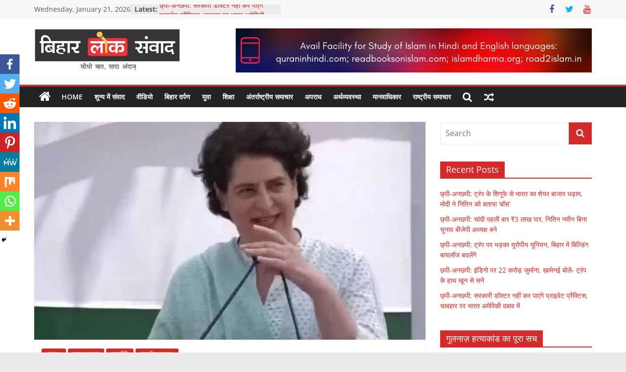

--- FILE ---
content_type: text/html; charset=UTF-8
request_url: https://biharloksamvad.net/printed-and-unprinted-priyanka-will-fight-for-rahul-change-in-category-not-mvr-will-affect-registry-rate/
body_size: 38662
content:
<!DOCTYPE html>
<html lang="en-US">
<head>
			<meta charset="UTF-8" />
		<meta name="viewport" content="width=device-width, initial-scale=1">
		<link rel="profile" href="http://gmpg.org/xfn/11" />
				<style type="text/css">
					.heateor_sss_button_instagram span.heateor_sss_svg,a.heateor_sss_instagram span.heateor_sss_svg{background:radial-gradient(circle at 30% 107%,#fdf497 0,#fdf497 5%,#fd5949 45%,#d6249f 60%,#285aeb 90%)}
											.heateor_sss_horizontal_sharing .heateor_sss_svg,.heateor_sss_standard_follow_icons_container .heateor_sss_svg{
							color: #fff;
						border-width: 0px;
			border-style: solid;
			border-color: transparent;
		}
					.heateor_sss_horizontal_sharing .heateorSssTCBackground{
				color:#666;
			}
					.heateor_sss_horizontal_sharing span.heateor_sss_svg:hover,.heateor_sss_standard_follow_icons_container span.heateor_sss_svg:hover{
						border-color: transparent;
		}
		.heateor_sss_vertical_sharing span.heateor_sss_svg,.heateor_sss_floating_follow_icons_container span.heateor_sss_svg{
							color: #fff;
						border-width: 0px;
			border-style: solid;
			border-color: transparent;
		}
				.heateor_sss_vertical_sharing .heateorSssTCBackground{
			color:#666;
		}
						.heateor_sss_vertical_sharing span.heateor_sss_svg:hover,.heateor_sss_floating_follow_icons_container span.heateor_sss_svg:hover{
						border-color: transparent;
		}
		@media screen and (max-width:783px) {.heateor_sss_vertical_sharing{display:none!important}}div.heateor_sss_mobile_footer{display:none;}@media screen and (max-width:783px){div.heateor_sss_bottom_sharing .heateorSssTCBackground{background-color:white}div.heateor_sss_bottom_sharing{width:100%!important;left:0!important;}div.heateor_sss_bottom_sharing a{width:11.111111111111% !important;}div.heateor_sss_bottom_sharing .heateor_sss_svg{width: 100% !important;}div.heateor_sss_bottom_sharing div.heateorSssTotalShareCount{font-size:1em!important;line-height:28px!important}div.heateor_sss_bottom_sharing div.heateorSssTotalShareText{font-size:.7em!important;line-height:0px!important}div.heateor_sss_mobile_footer{display:block;height:40px;}.heateor_sss_bottom_sharing{padding:0!important;display:block!important;width:auto!important;bottom:-2px!important;top: auto!important;}.heateor_sss_bottom_sharing .heateor_sss_square_count{line-height:inherit;}.heateor_sss_bottom_sharing .heateorSssSharingArrow{display:none;}.heateor_sss_bottom_sharing .heateorSssTCBackground{margin-right:1.1em!important}}		</style>
		<meta name='robots' content='index, follow, max-image-preview:large, max-snippet:-1, max-video-preview:-1' />
	<style>img:is([sizes="auto" i], [sizes^="auto," i]) { contain-intrinsic-size: 3000px 1500px }</style>
	
	<!-- This site is optimized with the Yoast SEO plugin v19.12 - https://yoast.com/wordpress/plugins/seo/ -->
	<title>छपी-अनछपी: राहुल के लिए प्रियंका मज़बूती से लड़ेंगी, एमवीआर की जगह कैटेगरी से महंगी होगी रजिस्ट्री - बिहार लोक संवाद - सीधी बात, सादा अंदाज़</title>
	<link rel="canonical" href="https://biharloksamvad.net/printed-and-unprinted-priyanka-will-fight-for-rahul-change-in-category-not-mvr-will-affect-registry-rate/" />
	<meta property="og:locale" content="en_US" />
	<meta property="og:type" content="article" />
	<meta property="og:title" content="छपी-अनछपी: राहुल के लिए प्रियंका मज़बूती से लड़ेंगी, एमवीआर की जगह कैटेगरी से महंगी होगी रजिस्ट्री - बिहार लोक संवाद - सीधी बात, सादा अंदाज़" />
	<meta property="og:description" content="बिहार लोक संवाद डॉट नेट, पटना। मानहानि के मुकदमे में सजा होने और अयोग्य घोषित किए जाने के बाद राहुल" />
	<meta property="og:url" content="https://biharloksamvad.net/printed-and-unprinted-priyanka-will-fight-for-rahul-change-in-category-not-mvr-will-affect-registry-rate/" />
	<meta property="og:site_name" content="बिहार लोक संवाद - सीधी बात, सादा अंदाज़" />
	<meta property="article:published_time" content="2023-03-27T05:29:56+00:00" />
	<meta property="og:image" content="https://biharloksamvad.net/wp-content/uploads/2023/03/Priyanka-Gandhi.jpg" />
	<meta property="og:image:width" content="831" />
	<meta property="og:image:height" content="720" />
	<meta property="og:image:type" content="image/jpeg" />
	<meta name="author" content="Bihar Lok Samvad" />
	<meta name="twitter:card" content="summary_large_image" />
	<meta name="twitter:label1" content="Written by" />
	<meta name="twitter:data1" content="Bihar Lok Samvad" />
	<meta name="twitter:label2" content="Est. reading time" />
	<meta name="twitter:data2" content="6 minutes" />
	<script type="application/ld+json" class="yoast-schema-graph">{"@context":"https://schema.org","@graph":[{"@type":"Article","@id":"https://biharloksamvad.net/printed-and-unprinted-priyanka-will-fight-for-rahul-change-in-category-not-mvr-will-affect-registry-rate/#article","isPartOf":{"@id":"https://biharloksamvad.net/printed-and-unprinted-priyanka-will-fight-for-rahul-change-in-category-not-mvr-will-affect-registry-rate/"},"author":{"name":"Bihar Lok Samvad","@id":"https://biharloksamvad.net/#/schema/person/8b8d4713a8ed18e9cb08e252612a9eb1"},"headline":"छपी-अनछपी: राहुल के लिए प्रियंका मज़बूती से लड़ेंगी, एमवीआर की जगह कैटेगरी से महंगी होगी रजिस्ट्री","datePublished":"2023-03-27T05:29:56+00:00","dateModified":"2023-03-27T05:29:56+00:00","mainEntityOfPage":{"@id":"https://biharloksamvad.net/printed-and-unprinted-priyanka-will-fight-for-rahul-change-in-category-not-mvr-will-affect-registry-rate/"},"wordCount":5,"publisher":{"@id":"https://biharloksamvad.net/#organization"},"image":{"@id":"https://biharloksamvad.net/printed-and-unprinted-priyanka-will-fight-for-rahul-change-in-category-not-mvr-will-affect-registry-rate/#primaryimage"},"thumbnailUrl":"https://biharloksamvad.net/wp-content/uploads/2023/03/Priyanka-Gandhi.jpg","keywords":["Bihar","Congress","MVR","Papers Review","Priyanka","Rahul"],"articleSection":["अपराध","मुख्य समाचार","राजनीति","राष्ट्रीय समाचार"],"inLanguage":"en-US"},{"@type":"WebPage","@id":"https://biharloksamvad.net/printed-and-unprinted-priyanka-will-fight-for-rahul-change-in-category-not-mvr-will-affect-registry-rate/","url":"https://biharloksamvad.net/printed-and-unprinted-priyanka-will-fight-for-rahul-change-in-category-not-mvr-will-affect-registry-rate/","name":"छपी-अनछपी: राहुल के लिए प्रियंका मज़बूती से लड़ेंगी, एमवीआर की जगह कैटेगरी से महंगी होगी रजिस्ट्री - बिहार लोक संवाद - सीधी बात, सादा अंदाज़","isPartOf":{"@id":"https://biharloksamvad.net/#website"},"primaryImageOfPage":{"@id":"https://biharloksamvad.net/printed-and-unprinted-priyanka-will-fight-for-rahul-change-in-category-not-mvr-will-affect-registry-rate/#primaryimage"},"image":{"@id":"https://biharloksamvad.net/printed-and-unprinted-priyanka-will-fight-for-rahul-change-in-category-not-mvr-will-affect-registry-rate/#primaryimage"},"thumbnailUrl":"https://biharloksamvad.net/wp-content/uploads/2023/03/Priyanka-Gandhi.jpg","datePublished":"2023-03-27T05:29:56+00:00","dateModified":"2023-03-27T05:29:56+00:00","breadcrumb":{"@id":"https://biharloksamvad.net/printed-and-unprinted-priyanka-will-fight-for-rahul-change-in-category-not-mvr-will-affect-registry-rate/#breadcrumb"},"inLanguage":"en-US","potentialAction":[{"@type":"ReadAction","target":["https://biharloksamvad.net/printed-and-unprinted-priyanka-will-fight-for-rahul-change-in-category-not-mvr-will-affect-registry-rate/"]}]},{"@type":"ImageObject","inLanguage":"en-US","@id":"https://biharloksamvad.net/printed-and-unprinted-priyanka-will-fight-for-rahul-change-in-category-not-mvr-will-affect-registry-rate/#primaryimage","url":"https://biharloksamvad.net/wp-content/uploads/2023/03/Priyanka-Gandhi.jpg","contentUrl":"https://biharloksamvad.net/wp-content/uploads/2023/03/Priyanka-Gandhi.jpg","width":831,"height":720},{"@type":"BreadcrumbList","@id":"https://biharloksamvad.net/printed-and-unprinted-priyanka-will-fight-for-rahul-change-in-category-not-mvr-will-affect-registry-rate/#breadcrumb","itemListElement":[{"@type":"ListItem","position":1,"name":"Home","item":"https://biharloksamvad.net/"},{"@type":"ListItem","position":2,"name":"छपी-अनछपी: राहुल के लिए प्रियंका मज़बूती से लड़ेंगी, एमवीआर की जगह कैटेगरी से महंगी होगी रजिस्ट्री"}]},{"@type":"WebSite","@id":"https://biharloksamvad.net/#website","url":"https://biharloksamvad.net/","name":"बिहार लोक संवाद","description":"बिहार की डिजिटल आवाज़","publisher":{"@id":"https://biharloksamvad.net/#organization"},"potentialAction":[{"@type":"SearchAction","target":{"@type":"EntryPoint","urlTemplate":"https://biharloksamvad.net/?s={search_term_string}"},"query-input":"required name=search_term_string"}],"inLanguage":"en-US"},{"@type":"Organization","@id":"https://biharloksamvad.net/#organization","name":"बिहार लोक संवाद","url":"https://biharloksamvad.net/","logo":{"@type":"ImageObject","inLanguage":"en-US","@id":"https://biharloksamvad.net/#/schema/logo/image/","url":"https://biharloksamvad.net/wp-content/uploads/2021/04/logo-bhr.png","contentUrl":"https://biharloksamvad.net/wp-content/uploads/2021/04/logo-bhr.png","width":300,"height":89,"caption":"बिहार लोक संवाद"},"image":{"@id":"https://biharloksamvad.net/#/schema/logo/image/"}},{"@type":"Person","@id":"https://biharloksamvad.net/#/schema/person/8b8d4713a8ed18e9cb08e252612a9eb1","name":"Bihar Lok Samvad","image":{"@type":"ImageObject","inLanguage":"en-US","@id":"https://biharloksamvad.net/#/schema/person/image/","url":"https://secure.gravatar.com/avatar/63e1c50982f4ac3f55b0f65739bb7cd7d8f917ff86ceef3d24211d01842317bd?s=96&d=mm&r=g","contentUrl":"https://secure.gravatar.com/avatar/63e1c50982f4ac3f55b0f65739bb7cd7d8f917ff86ceef3d24211d01842317bd?s=96&d=mm&r=g","caption":"Bihar Lok Samvad"},"sameAs":["https://biharloksamvad.net"]}]}</script>
	<!-- / Yoast SEO plugin. -->


<link rel='dns-prefetch' href='//www.googletagmanager.com' />
<link rel="alternate" type="application/rss+xml" title="बिहार लोक संवाद - सीधी बात, सादा अंदाज़ &raquo; Feed" href="https://biharloksamvad.net/feed/" />
<link rel="alternate" type="application/rss+xml" title="बिहार लोक संवाद - सीधी बात, सादा अंदाज़ &raquo; Comments Feed" href="https://biharloksamvad.net/comments/feed/" />
<script type="text/javascript">
/* <![CDATA[ */
window._wpemojiSettings = {"baseUrl":"https:\/\/s.w.org\/images\/core\/emoji\/16.0.1\/72x72\/","ext":".png","svgUrl":"https:\/\/s.w.org\/images\/core\/emoji\/16.0.1\/svg\/","svgExt":".svg","source":{"concatemoji":"https:\/\/biharloksamvad.net\/wp-includes\/js\/wp-emoji-release.min.js?ver=6.8.3"}};
/*! This file is auto-generated */
!function(s,n){var o,i,e;function c(e){try{var t={supportTests:e,timestamp:(new Date).valueOf()};sessionStorage.setItem(o,JSON.stringify(t))}catch(e){}}function p(e,t,n){e.clearRect(0,0,e.canvas.width,e.canvas.height),e.fillText(t,0,0);var t=new Uint32Array(e.getImageData(0,0,e.canvas.width,e.canvas.height).data),a=(e.clearRect(0,0,e.canvas.width,e.canvas.height),e.fillText(n,0,0),new Uint32Array(e.getImageData(0,0,e.canvas.width,e.canvas.height).data));return t.every(function(e,t){return e===a[t]})}function u(e,t){e.clearRect(0,0,e.canvas.width,e.canvas.height),e.fillText(t,0,0);for(var n=e.getImageData(16,16,1,1),a=0;a<n.data.length;a++)if(0!==n.data[a])return!1;return!0}function f(e,t,n,a){switch(t){case"flag":return n(e,"\ud83c\udff3\ufe0f\u200d\u26a7\ufe0f","\ud83c\udff3\ufe0f\u200b\u26a7\ufe0f")?!1:!n(e,"\ud83c\udde8\ud83c\uddf6","\ud83c\udde8\u200b\ud83c\uddf6")&&!n(e,"\ud83c\udff4\udb40\udc67\udb40\udc62\udb40\udc65\udb40\udc6e\udb40\udc67\udb40\udc7f","\ud83c\udff4\u200b\udb40\udc67\u200b\udb40\udc62\u200b\udb40\udc65\u200b\udb40\udc6e\u200b\udb40\udc67\u200b\udb40\udc7f");case"emoji":return!a(e,"\ud83e\udedf")}return!1}function g(e,t,n,a){var r="undefined"!=typeof WorkerGlobalScope&&self instanceof WorkerGlobalScope?new OffscreenCanvas(300,150):s.createElement("canvas"),o=r.getContext("2d",{willReadFrequently:!0}),i=(o.textBaseline="top",o.font="600 32px Arial",{});return e.forEach(function(e){i[e]=t(o,e,n,a)}),i}function t(e){var t=s.createElement("script");t.src=e,t.defer=!0,s.head.appendChild(t)}"undefined"!=typeof Promise&&(o="wpEmojiSettingsSupports",i=["flag","emoji"],n.supports={everything:!0,everythingExceptFlag:!0},e=new Promise(function(e){s.addEventListener("DOMContentLoaded",e,{once:!0})}),new Promise(function(t){var n=function(){try{var e=JSON.parse(sessionStorage.getItem(o));if("object"==typeof e&&"number"==typeof e.timestamp&&(new Date).valueOf()<e.timestamp+604800&&"object"==typeof e.supportTests)return e.supportTests}catch(e){}return null}();if(!n){if("undefined"!=typeof Worker&&"undefined"!=typeof OffscreenCanvas&&"undefined"!=typeof URL&&URL.createObjectURL&&"undefined"!=typeof Blob)try{var e="postMessage("+g.toString()+"("+[JSON.stringify(i),f.toString(),p.toString(),u.toString()].join(",")+"));",a=new Blob([e],{type:"text/javascript"}),r=new Worker(URL.createObjectURL(a),{name:"wpTestEmojiSupports"});return void(r.onmessage=function(e){c(n=e.data),r.terminate(),t(n)})}catch(e){}c(n=g(i,f,p,u))}t(n)}).then(function(e){for(var t in e)n.supports[t]=e[t],n.supports.everything=n.supports.everything&&n.supports[t],"flag"!==t&&(n.supports.everythingExceptFlag=n.supports.everythingExceptFlag&&n.supports[t]);n.supports.everythingExceptFlag=n.supports.everythingExceptFlag&&!n.supports.flag,n.DOMReady=!1,n.readyCallback=function(){n.DOMReady=!0}}).then(function(){return e}).then(function(){var e;n.supports.everything||(n.readyCallback(),(e=n.source||{}).concatemoji?t(e.concatemoji):e.wpemoji&&e.twemoji&&(t(e.twemoji),t(e.wpemoji)))}))}((window,document),window._wpemojiSettings);
/* ]]> */
</script>
<style id='wp-emoji-styles-inline-css' type='text/css'>

	img.wp-smiley, img.emoji {
		display: inline !important;
		border: none !important;
		box-shadow: none !important;
		height: 1em !important;
		width: 1em !important;
		margin: 0 0.07em !important;
		vertical-align: -0.1em !important;
		background: none !important;
		padding: 0 !important;
	}
</style>
<link rel='stylesheet' id='wp-block-library-css' href='https://biharloksamvad.net/wp-includes/css/dist/block-library/style.min.css?ver=6.8.3' type='text/css' media='all' />
<style id='wp-block-library-theme-inline-css' type='text/css'>
.wp-block-audio :where(figcaption){color:#555;font-size:13px;text-align:center}.is-dark-theme .wp-block-audio :where(figcaption){color:#ffffffa6}.wp-block-audio{margin:0 0 1em}.wp-block-code{border:1px solid #ccc;border-radius:4px;font-family:Menlo,Consolas,monaco,monospace;padding:.8em 1em}.wp-block-embed :where(figcaption){color:#555;font-size:13px;text-align:center}.is-dark-theme .wp-block-embed :where(figcaption){color:#ffffffa6}.wp-block-embed{margin:0 0 1em}.blocks-gallery-caption{color:#555;font-size:13px;text-align:center}.is-dark-theme .blocks-gallery-caption{color:#ffffffa6}:root :where(.wp-block-image figcaption){color:#555;font-size:13px;text-align:center}.is-dark-theme :root :where(.wp-block-image figcaption){color:#ffffffa6}.wp-block-image{margin:0 0 1em}.wp-block-pullquote{border-bottom:4px solid;border-top:4px solid;color:currentColor;margin-bottom:1.75em}.wp-block-pullquote cite,.wp-block-pullquote footer,.wp-block-pullquote__citation{color:currentColor;font-size:.8125em;font-style:normal;text-transform:uppercase}.wp-block-quote{border-left:.25em solid;margin:0 0 1.75em;padding-left:1em}.wp-block-quote cite,.wp-block-quote footer{color:currentColor;font-size:.8125em;font-style:normal;position:relative}.wp-block-quote:where(.has-text-align-right){border-left:none;border-right:.25em solid;padding-left:0;padding-right:1em}.wp-block-quote:where(.has-text-align-center){border:none;padding-left:0}.wp-block-quote.is-large,.wp-block-quote.is-style-large,.wp-block-quote:where(.is-style-plain){border:none}.wp-block-search .wp-block-search__label{font-weight:700}.wp-block-search__button{border:1px solid #ccc;padding:.375em .625em}:where(.wp-block-group.has-background){padding:1.25em 2.375em}.wp-block-separator.has-css-opacity{opacity:.4}.wp-block-separator{border:none;border-bottom:2px solid;margin-left:auto;margin-right:auto}.wp-block-separator.has-alpha-channel-opacity{opacity:1}.wp-block-separator:not(.is-style-wide):not(.is-style-dots){width:100px}.wp-block-separator.has-background:not(.is-style-dots){border-bottom:none;height:1px}.wp-block-separator.has-background:not(.is-style-wide):not(.is-style-dots){height:2px}.wp-block-table{margin:0 0 1em}.wp-block-table td,.wp-block-table th{word-break:normal}.wp-block-table :where(figcaption){color:#555;font-size:13px;text-align:center}.is-dark-theme .wp-block-table :where(figcaption){color:#ffffffa6}.wp-block-video :where(figcaption){color:#555;font-size:13px;text-align:center}.is-dark-theme .wp-block-video :where(figcaption){color:#ffffffa6}.wp-block-video{margin:0 0 1em}:root :where(.wp-block-template-part.has-background){margin-bottom:0;margin-top:0;padding:1.25em 2.375em}
</style>
<style id='classic-theme-styles-inline-css' type='text/css'>
/*! This file is auto-generated */
.wp-block-button__link{color:#fff;background-color:#32373c;border-radius:9999px;box-shadow:none;text-decoration:none;padding:calc(.667em + 2px) calc(1.333em + 2px);font-size:1.125em}.wp-block-file__button{background:#32373c;color:#fff;text-decoration:none}
</style>
<style id='global-styles-inline-css' type='text/css'>
:root{--wp--preset--aspect-ratio--square: 1;--wp--preset--aspect-ratio--4-3: 4/3;--wp--preset--aspect-ratio--3-4: 3/4;--wp--preset--aspect-ratio--3-2: 3/2;--wp--preset--aspect-ratio--2-3: 2/3;--wp--preset--aspect-ratio--16-9: 16/9;--wp--preset--aspect-ratio--9-16: 9/16;--wp--preset--color--black: #000000;--wp--preset--color--cyan-bluish-gray: #abb8c3;--wp--preset--color--white: #ffffff;--wp--preset--color--pale-pink: #f78da7;--wp--preset--color--vivid-red: #cf2e2e;--wp--preset--color--luminous-vivid-orange: #ff6900;--wp--preset--color--luminous-vivid-amber: #fcb900;--wp--preset--color--light-green-cyan: #7bdcb5;--wp--preset--color--vivid-green-cyan: #00d084;--wp--preset--color--pale-cyan-blue: #8ed1fc;--wp--preset--color--vivid-cyan-blue: #0693e3;--wp--preset--color--vivid-purple: #9b51e0;--wp--preset--gradient--vivid-cyan-blue-to-vivid-purple: linear-gradient(135deg,rgba(6,147,227,1) 0%,rgb(155,81,224) 100%);--wp--preset--gradient--light-green-cyan-to-vivid-green-cyan: linear-gradient(135deg,rgb(122,220,180) 0%,rgb(0,208,130) 100%);--wp--preset--gradient--luminous-vivid-amber-to-luminous-vivid-orange: linear-gradient(135deg,rgba(252,185,0,1) 0%,rgba(255,105,0,1) 100%);--wp--preset--gradient--luminous-vivid-orange-to-vivid-red: linear-gradient(135deg,rgba(255,105,0,1) 0%,rgb(207,46,46) 100%);--wp--preset--gradient--very-light-gray-to-cyan-bluish-gray: linear-gradient(135deg,rgb(238,238,238) 0%,rgb(169,184,195) 100%);--wp--preset--gradient--cool-to-warm-spectrum: linear-gradient(135deg,rgb(74,234,220) 0%,rgb(151,120,209) 20%,rgb(207,42,186) 40%,rgb(238,44,130) 60%,rgb(251,105,98) 80%,rgb(254,248,76) 100%);--wp--preset--gradient--blush-light-purple: linear-gradient(135deg,rgb(255,206,236) 0%,rgb(152,150,240) 100%);--wp--preset--gradient--blush-bordeaux: linear-gradient(135deg,rgb(254,205,165) 0%,rgb(254,45,45) 50%,rgb(107,0,62) 100%);--wp--preset--gradient--luminous-dusk: linear-gradient(135deg,rgb(255,203,112) 0%,rgb(199,81,192) 50%,rgb(65,88,208) 100%);--wp--preset--gradient--pale-ocean: linear-gradient(135deg,rgb(255,245,203) 0%,rgb(182,227,212) 50%,rgb(51,167,181) 100%);--wp--preset--gradient--electric-grass: linear-gradient(135deg,rgb(202,248,128) 0%,rgb(113,206,126) 100%);--wp--preset--gradient--midnight: linear-gradient(135deg,rgb(2,3,129) 0%,rgb(40,116,252) 100%);--wp--preset--font-size--small: 13px;--wp--preset--font-size--medium: 20px;--wp--preset--font-size--large: 36px;--wp--preset--font-size--x-large: 42px;--wp--preset--spacing--20: 0.44rem;--wp--preset--spacing--30: 0.67rem;--wp--preset--spacing--40: 1rem;--wp--preset--spacing--50: 1.5rem;--wp--preset--spacing--60: 2.25rem;--wp--preset--spacing--70: 3.38rem;--wp--preset--spacing--80: 5.06rem;--wp--preset--shadow--natural: 6px 6px 9px rgba(0, 0, 0, 0.2);--wp--preset--shadow--deep: 12px 12px 50px rgba(0, 0, 0, 0.4);--wp--preset--shadow--sharp: 6px 6px 0px rgba(0, 0, 0, 0.2);--wp--preset--shadow--outlined: 6px 6px 0px -3px rgba(255, 255, 255, 1), 6px 6px rgba(0, 0, 0, 1);--wp--preset--shadow--crisp: 6px 6px 0px rgba(0, 0, 0, 1);}:where(.is-layout-flex){gap: 0.5em;}:where(.is-layout-grid){gap: 0.5em;}body .is-layout-flex{display: flex;}.is-layout-flex{flex-wrap: wrap;align-items: center;}.is-layout-flex > :is(*, div){margin: 0;}body .is-layout-grid{display: grid;}.is-layout-grid > :is(*, div){margin: 0;}:where(.wp-block-columns.is-layout-flex){gap: 2em;}:where(.wp-block-columns.is-layout-grid){gap: 2em;}:where(.wp-block-post-template.is-layout-flex){gap: 1.25em;}:where(.wp-block-post-template.is-layout-grid){gap: 1.25em;}.has-black-color{color: var(--wp--preset--color--black) !important;}.has-cyan-bluish-gray-color{color: var(--wp--preset--color--cyan-bluish-gray) !important;}.has-white-color{color: var(--wp--preset--color--white) !important;}.has-pale-pink-color{color: var(--wp--preset--color--pale-pink) !important;}.has-vivid-red-color{color: var(--wp--preset--color--vivid-red) !important;}.has-luminous-vivid-orange-color{color: var(--wp--preset--color--luminous-vivid-orange) !important;}.has-luminous-vivid-amber-color{color: var(--wp--preset--color--luminous-vivid-amber) !important;}.has-light-green-cyan-color{color: var(--wp--preset--color--light-green-cyan) !important;}.has-vivid-green-cyan-color{color: var(--wp--preset--color--vivid-green-cyan) !important;}.has-pale-cyan-blue-color{color: var(--wp--preset--color--pale-cyan-blue) !important;}.has-vivid-cyan-blue-color{color: var(--wp--preset--color--vivid-cyan-blue) !important;}.has-vivid-purple-color{color: var(--wp--preset--color--vivid-purple) !important;}.has-black-background-color{background-color: var(--wp--preset--color--black) !important;}.has-cyan-bluish-gray-background-color{background-color: var(--wp--preset--color--cyan-bluish-gray) !important;}.has-white-background-color{background-color: var(--wp--preset--color--white) !important;}.has-pale-pink-background-color{background-color: var(--wp--preset--color--pale-pink) !important;}.has-vivid-red-background-color{background-color: var(--wp--preset--color--vivid-red) !important;}.has-luminous-vivid-orange-background-color{background-color: var(--wp--preset--color--luminous-vivid-orange) !important;}.has-luminous-vivid-amber-background-color{background-color: var(--wp--preset--color--luminous-vivid-amber) !important;}.has-light-green-cyan-background-color{background-color: var(--wp--preset--color--light-green-cyan) !important;}.has-vivid-green-cyan-background-color{background-color: var(--wp--preset--color--vivid-green-cyan) !important;}.has-pale-cyan-blue-background-color{background-color: var(--wp--preset--color--pale-cyan-blue) !important;}.has-vivid-cyan-blue-background-color{background-color: var(--wp--preset--color--vivid-cyan-blue) !important;}.has-vivid-purple-background-color{background-color: var(--wp--preset--color--vivid-purple) !important;}.has-black-border-color{border-color: var(--wp--preset--color--black) !important;}.has-cyan-bluish-gray-border-color{border-color: var(--wp--preset--color--cyan-bluish-gray) !important;}.has-white-border-color{border-color: var(--wp--preset--color--white) !important;}.has-pale-pink-border-color{border-color: var(--wp--preset--color--pale-pink) !important;}.has-vivid-red-border-color{border-color: var(--wp--preset--color--vivid-red) !important;}.has-luminous-vivid-orange-border-color{border-color: var(--wp--preset--color--luminous-vivid-orange) !important;}.has-luminous-vivid-amber-border-color{border-color: var(--wp--preset--color--luminous-vivid-amber) !important;}.has-light-green-cyan-border-color{border-color: var(--wp--preset--color--light-green-cyan) !important;}.has-vivid-green-cyan-border-color{border-color: var(--wp--preset--color--vivid-green-cyan) !important;}.has-pale-cyan-blue-border-color{border-color: var(--wp--preset--color--pale-cyan-blue) !important;}.has-vivid-cyan-blue-border-color{border-color: var(--wp--preset--color--vivid-cyan-blue) !important;}.has-vivid-purple-border-color{border-color: var(--wp--preset--color--vivid-purple) !important;}.has-vivid-cyan-blue-to-vivid-purple-gradient-background{background: var(--wp--preset--gradient--vivid-cyan-blue-to-vivid-purple) !important;}.has-light-green-cyan-to-vivid-green-cyan-gradient-background{background: var(--wp--preset--gradient--light-green-cyan-to-vivid-green-cyan) !important;}.has-luminous-vivid-amber-to-luminous-vivid-orange-gradient-background{background: var(--wp--preset--gradient--luminous-vivid-amber-to-luminous-vivid-orange) !important;}.has-luminous-vivid-orange-to-vivid-red-gradient-background{background: var(--wp--preset--gradient--luminous-vivid-orange-to-vivid-red) !important;}.has-very-light-gray-to-cyan-bluish-gray-gradient-background{background: var(--wp--preset--gradient--very-light-gray-to-cyan-bluish-gray) !important;}.has-cool-to-warm-spectrum-gradient-background{background: var(--wp--preset--gradient--cool-to-warm-spectrum) !important;}.has-blush-light-purple-gradient-background{background: var(--wp--preset--gradient--blush-light-purple) !important;}.has-blush-bordeaux-gradient-background{background: var(--wp--preset--gradient--blush-bordeaux) !important;}.has-luminous-dusk-gradient-background{background: var(--wp--preset--gradient--luminous-dusk) !important;}.has-pale-ocean-gradient-background{background: var(--wp--preset--gradient--pale-ocean) !important;}.has-electric-grass-gradient-background{background: var(--wp--preset--gradient--electric-grass) !important;}.has-midnight-gradient-background{background: var(--wp--preset--gradient--midnight) !important;}.has-small-font-size{font-size: var(--wp--preset--font-size--small) !important;}.has-medium-font-size{font-size: var(--wp--preset--font-size--medium) !important;}.has-large-font-size{font-size: var(--wp--preset--font-size--large) !important;}.has-x-large-font-size{font-size: var(--wp--preset--font-size--x-large) !important;}
:where(.wp-block-post-template.is-layout-flex){gap: 1.25em;}:where(.wp-block-post-template.is-layout-grid){gap: 1.25em;}
:where(.wp-block-columns.is-layout-flex){gap: 2em;}:where(.wp-block-columns.is-layout-grid){gap: 2em;}
:root :where(.wp-block-pullquote){font-size: 1.5em;line-height: 1.6;}
</style>
<link rel='stylesheet' id='a3-pvc-style-css' href='https://biharloksamvad.net/wp-content/plugins/page-views-count/assets/css/style.min.css?ver=2.5.6' type='text/css' media='all' />
<link rel='stylesheet' id='colormag_style-css' href='https://biharloksamvad.net/wp-content/themes/colormag/style.css?ver=2.1.5' type='text/css' media='all' />
<style id='colormag_style-inline-css' type='text/css'>
.colormag-button,blockquote,button,input[type=reset],input[type=button],input[type=submit],#masthead.colormag-header-clean #site-navigation.main-small-navigation .menu-toggle,.fa.search-top:hover,#masthead.colormag-header-classic #site-navigation.main-small-navigation .menu-toggle,.main-navigation ul li.focus > a,#masthead.colormag-header-classic .main-navigation ul ul.sub-menu li.focus > a,.home-icon.front_page_on,.main-navigation a:hover,.main-navigation ul li ul li a:hover,.main-navigation ul li ul li:hover>a,.main-navigation ul li.current-menu-ancestor>a,.main-navigation ul li.current-menu-item ul li a:hover,.main-navigation ul li.current-menu-item>a,.main-navigation ul li.current_page_ancestor>a,.main-navigation ul li.current_page_item>a,.main-navigation ul li:hover>a,.main-small-navigation li a:hover,.site-header .menu-toggle:hover,#masthead.colormag-header-classic .main-navigation ul ul.sub-menu li:hover > a,#masthead.colormag-header-classic .main-navigation ul ul.sub-menu li.current-menu-ancestor > a,#masthead.colormag-header-classic .main-navigation ul ul.sub-menu li.current-menu-item > a,#masthead .main-small-navigation li:hover > a,#masthead .main-small-navigation li.current-page-ancestor > a,#masthead .main-small-navigation li.current-menu-ancestor > a,#masthead .main-small-navigation li.current-page-item > a,#masthead .main-small-navigation li.current-menu-item > a,.main-small-navigation .current-menu-item>a,.main-small-navigation .current_page_item > a,.promo-button-area a:hover,#content .wp-pagenavi .current,#content .wp-pagenavi a:hover,.format-link .entry-content a,.pagination span,.comments-area .comment-author-link span,#secondary .widget-title span,.footer-widgets-area .widget-title span,.colormag-footer--classic .footer-widgets-area .widget-title span::before,.advertisement_above_footer .widget-title span,#content .post .article-content .above-entry-meta .cat-links a,.page-header .page-title span,.entry-meta .post-format i,.more-link,.no-post-thumbnail,.widget_featured_slider .slide-content .above-entry-meta .cat-links a,.widget_highlighted_posts .article-content .above-entry-meta .cat-links a,.widget_featured_posts .article-content .above-entry-meta .cat-links a,.widget_featured_posts .widget-title span,.widget_slider_area .widget-title span,.widget_beside_slider .widget-title span,.wp-block-quote,.wp-block-quote.is-style-large,.wp-block-quote.has-text-align-right{background-color:#d32a2a;}#site-title a,.next a:hover,.previous a:hover,.social-links i.fa:hover,a,#masthead.colormag-header-clean .social-links li:hover i.fa,#masthead.colormag-header-classic .social-links li:hover i.fa,#masthead.colormag-header-clean .breaking-news .newsticker a:hover,#masthead.colormag-header-classic .breaking-news .newsticker a:hover,#masthead.colormag-header-classic #site-navigation .fa.search-top:hover,#masthead.colormag-header-classic #site-navigation.main-navigation .random-post a:hover .fa-random,.dark-skin #masthead.colormag-header-classic #site-navigation.main-navigation .home-icon:hover .fa,#masthead .main-small-navigation li:hover > .sub-toggle i,.better-responsive-menu #masthead .main-small-navigation .sub-toggle.active .fa,#masthead.colormag-header-classic .main-navigation .home-icon a:hover .fa,.pagination a span:hover,#content .comments-area a.comment-edit-link:hover,#content .comments-area a.comment-permalink:hover,#content .comments-area article header cite a:hover,.comments-area .comment-author-link a:hover,.comment .comment-reply-link:hover,.nav-next a,.nav-previous a,.footer-widgets-area a:hover,a#scroll-up i,#content .post .article-content .entry-title a:hover,.entry-meta .byline i,.entry-meta .cat-links i,.entry-meta a,.post .entry-title a:hover,.search .entry-title a:hover,.entry-meta .comments-link a:hover,.entry-meta .edit-link a:hover,.entry-meta .posted-on a:hover,.entry-meta .tag-links a:hover,.single #content .tags a:hover,.post-box .entry-meta .cat-links a:hover,.post-box .entry-meta .posted-on a:hover,.post.post-box .entry-title a:hover,.widget_featured_slider .slide-content .below-entry-meta .byline a:hover,.widget_featured_slider .slide-content .below-entry-meta .comments a:hover,.widget_featured_slider .slide-content .below-entry-meta .posted-on a:hover,.widget_featured_slider .slide-content .entry-title a:hover,.byline a:hover,.comments a:hover,.edit-link a:hover,.posted-on a:hover,.tag-links a:hover,.widget_highlighted_posts .article-content .below-entry-meta .byline a:hover,.widget_highlighted_posts .article-content .below-entry-meta .comments a:hover,.widget_highlighted_posts .article-content .below-entry-meta .posted-on a:hover,.widget_highlighted_posts .article-content .entry-title a:hover,.widget_featured_posts .article-content .entry-title a:hover,.related-posts-main-title .fa,.single-related-posts .article-content .entry-title a:hover, .colormag-header-classic .main-navigation ul li:hover > a{color:#d32a2a;}#site-navigation{border-top-color:#d32a2a;}#masthead.colormag-header-classic .main-navigation ul ul.sub-menu li:hover,#masthead.colormag-header-classic .main-navigation ul ul.sub-menu li.current-menu-ancestor,#masthead.colormag-header-classic .main-navigation ul ul.sub-menu li.current-menu-item,#masthead.colormag-header-classic #site-navigation .menu-toggle,#masthead.colormag-header-classic #site-navigation .menu-toggle:hover,#masthead.colormag-header-classic .main-navigation ul > li:hover > a,#masthead.colormag-header-classic .main-navigation ul > li.current-menu-item > a,#masthead.colormag-header-classic .main-navigation ul > li.current-menu-ancestor > a,#masthead.colormag-header-classic .main-navigation ul li.focus > a,.promo-button-area a:hover,.pagination a span:hover{border-color:#d32a2a;}#secondary .widget-title,.footer-widgets-area .widget-title,.advertisement_above_footer .widget-title,.page-header .page-title,.widget_featured_posts .widget-title,.widget_slider_area .widget-title,.widget_beside_slider .widget-title{border-bottom-color:#d32a2a;}@media (max-width:768px){.better-responsive-menu .sub-toggle{background-color:#b50c0c;}}
</style>
<link rel='stylesheet' id='colormag-fontawesome-css' href='https://biharloksamvad.net/wp-content/themes/colormag/fontawesome/css/font-awesome.min.css?ver=2.1.5' type='text/css' media='all' />
<link rel='stylesheet' id='heateor_sss_frontend_css-css' href='https://biharloksamvad.net/wp-content/plugins/sassy-social-share/public/css/sassy-social-share-public.css?ver=3.3.44' type='text/css' media='all' />
<link rel='stylesheet' id='a3pvc-css' href='//biharloksamvad.net/wp-content/uploads/sass/pvc.min.css?ver=1671017338' type='text/css' media='all' />
<script type="text/javascript" src="https://biharloksamvad.net/wp-includes/js/jquery/jquery.min.js?ver=3.7.1" id="jquery-core-js"></script>
<script type="text/javascript" src="https://biharloksamvad.net/wp-includes/js/jquery/jquery-migrate.min.js?ver=3.4.1" id="jquery-migrate-js"></script>
<!--[if lte IE 8]>
<script type="text/javascript" src="https://biharloksamvad.net/wp-content/themes/colormag/js/html5shiv.min.js?ver=2.1.5" id="html5-js"></script>
<![endif]-->

<!-- Google tag (gtag.js) snippet added by Site Kit -->
<!-- Google Analytics snippet added by Site Kit -->
<script type="text/javascript" src="https://www.googletagmanager.com/gtag/js?id=G-FTN5P59JVE" id="google_gtagjs-js" async></script>
<script type="text/javascript" id="google_gtagjs-js-after">
/* <![CDATA[ */
window.dataLayer = window.dataLayer || [];function gtag(){dataLayer.push(arguments);}
gtag("set","linker",{"domains":["biharloksamvad.net"]});
gtag("js", new Date());
gtag("set", "developer_id.dZTNiMT", true);
gtag("config", "G-FTN5P59JVE", {"googlesitekit_post_type":"post"});
 window._googlesitekit = window._googlesitekit || {}; window._googlesitekit.throttledEvents = []; window._googlesitekit.gtagEvent = (name, data) => { var key = JSON.stringify( { name, data } ); if ( !! window._googlesitekit.throttledEvents[ key ] ) { return; } window._googlesitekit.throttledEvents[ key ] = true; setTimeout( () => { delete window._googlesitekit.throttledEvents[ key ]; }, 5 ); gtag( "event", name, { ...data, event_source: "site-kit" } ); }; 
/* ]]> */
</script>
<link rel="https://api.w.org/" href="https://biharloksamvad.net/wp-json/" /><link rel="alternate" title="JSON" type="application/json" href="https://biharloksamvad.net/wp-json/wp/v2/posts/4483" /><link rel="EditURI" type="application/rsd+xml" title="RSD" href="https://biharloksamvad.net/xmlrpc.php?rsd" />
<meta name="generator" content="WordPress 6.8.3" />
<link rel='shortlink' href='https://biharloksamvad.net/?p=4483' />
<link rel="alternate" title="oEmbed (JSON)" type="application/json+oembed" href="https://biharloksamvad.net/wp-json/oembed/1.0/embed?url=https%3A%2F%2Fbiharloksamvad.net%2Fprinted-and-unprinted-priyanka-will-fight-for-rahul-change-in-category-not-mvr-will-affect-registry-rate%2F" />
<link rel="alternate" title="oEmbed (XML)" type="text/xml+oembed" href="https://biharloksamvad.net/wp-json/oembed/1.0/embed?url=https%3A%2F%2Fbiharloksamvad.net%2Fprinted-and-unprinted-priyanka-will-fight-for-rahul-change-in-category-not-mvr-will-affect-registry-rate%2F&#038;format=xml" />
<meta name="generator" content="Site Kit by Google 1.170.0" /><link rel="icon" href="https://biharloksamvad.net/wp-content/uploads/2020/11/cropped-bls-icon-1-32x32.jpg" sizes="32x32" />
<link rel="icon" href="https://biharloksamvad.net/wp-content/uploads/2020/11/cropped-bls-icon-1-192x192.jpg" sizes="192x192" />
<link rel="apple-touch-icon" href="https://biharloksamvad.net/wp-content/uploads/2020/11/cropped-bls-icon-1-180x180.jpg" />
<meta name="msapplication-TileImage" content="https://biharloksamvad.net/wp-content/uploads/2020/11/cropped-bls-icon-1-270x270.jpg" />
</head>

<body class="wp-singular post-template-default single single-post postid-4483 single-format-standard wp-custom-logo wp-embed-responsive wp-theme-colormag right-sidebar wide better-responsive-menu">

		<div id="page" class="hfeed site">
				<a class="skip-link screen-reader-text" href="#main">Skip to content</a>
				<header id="masthead" class="site-header clearfix ">
				<div id="header-text-nav-container" class="clearfix">
		
			<div class="news-bar">
				<div class="inner-wrap">
					<div class="tg-news-bar__one">
						
		<div class="date-in-header">
			Wednesday, January 21, 2026		</div>

		
		<div class="breaking-news">
			<strong class="breaking-news-latest">Latest:</strong>

			<ul class="newsticker">
									<li>
						<a href="https://biharloksamvad.net/printed-and-unprinted-sensex-crashes-over-trump-tantarum-modi-calls-nitin-boss/" title="छ्पी-अनछपी: ट्रंप के शिगूफे से भारत का शेयर बाजार धड़ाम, मोदी ने नितिन को बताया ‘बॉस’">
							छ्पी-अनछपी: ट्रंप के शिगूफे से भारत का शेयर बाजार धड़ाम, मोदी ने नितिन को बताया ‘बॉस’						</a>
					</li>
									<li>
						<a href="https://biharloksamvad.net/printed-and-unprinted-silver-crosses-rs-3-lakh-mark-nitin-navin-is-bjp-president-without-election/" title="छ्पी-अनछपी: चांदी पहली बार ₹3 लाख पार, नितिन नवीन बिना चुनाव बीजेपी अध्यक्ष बने">
							छ्पी-अनछपी: चांदी पहली बार ₹3 लाख पार, नितिन नवीन बिना चुनाव बीजेपी अध्यक्ष बने						</a>
					</li>
									<li>
						<a href="https://biharloksamvad.net/printed-and-unprinted-european-union-cross-at-trump-building-bylawa-to-change-in-bihar/" title="छ्पी-अनछपी: ट्रंप पर भड़का यूरोपीय यूनियन, बिहार में बिल्डिंग बायलॉज बदलेंगे">
							छ्पी-अनछपी: ट्रंप पर भड़का यूरोपीय यूनियन, बिहार में बिल्डिंग बायलॉज बदलेंगे						</a>
					</li>
									<li>
						<a href="https://biharloksamvad.net/printed-and-unprinted-22-crore-fine-slapped-on-indigo-khamenei-says-trump-hands-blood-stained/" title="छपी-अनछपी: इंडिगो पर 22 करोड़ जुर्माना, ख़ामेनई बोले- ट्रंप के हाथ खून से सने">
							छपी-अनछपी: इंडिगो पर 22 करोड़ जुर्माना, ख़ामेनई बोले- ट्रंप के हाथ खून से सने						</a>
					</li>
									<li>
						<a href="https://biharloksamvad.net/printed-and-unprinted-no-private-practice-for-gov-doctors-india-under-american-pressure-over-chabhahar/" title="छ्पी-अनछपी: सरकारी डॉक्टर नहीं कर पाएंगे प्राइवेट प्रैक्टिस, चाबहार पर भारत अमेरिकी दबाव में">
							छ्पी-अनछपी: सरकारी डॉक्टर नहीं कर पाएंगे प्राइवेट प्रैक्टिस, चाबहार पर भारत अमेरिकी दबाव में						</a>
					</li>
							</ul>
		</div>

							</div>

					<div class="tg-news-bar__two">
						
		<div class="social-links">
			<ul>
				<li><a href="https://www.facebook.com/biharloksamvad.net/" target="_blank"><i class="fa fa-facebook"></i></a></li><li><a href="https://twitter.com/biharsamvadnet" target="_blank"><i class="fa fa-twitter"></i></a></li><li><a href="https://www.youtube.com/channel/UCbwX_Nc2PbdOuXByLg_DlWw" target="_blank"><i class="fa fa-youtube"></i></a></li>			</ul>
		</div><!-- .social-links -->
							</div>
				</div>
			</div>

			
		<div class="inner-wrap">
			<div id="header-text-nav-wrap" class="clearfix">

				<div id="header-left-section">
											<div id="header-logo-image">
							<a href="https://biharloksamvad.net/" class="custom-logo-link" rel="home"><img width="300" height="89" src="https://biharloksamvad.net/wp-content/uploads/2021/04/logo-bhr.png" class="custom-logo" alt="बिहार लोक संवाद &#8211; सीधी बात, सादा अंदाज़" decoding="async" /></a>						</div><!-- #header-logo-image -->
						
					<div id="header-text" class="screen-reader-text">
													<h3 id="site-title">
								<a href="https://biharloksamvad.net/" title="बिहार लोक संवाद &#8211; सीधी बात, सादा अंदाज़" rel="home">बिहार लोक संवाद &#8211; सीधी बात, सादा अंदाज़</a>
							</h3>
						
													<p id="site-description">
								बिहार की डिजिटल आवाज़							</p><!-- #site-description -->
											</div><!-- #header-text -->
				</div><!-- #header-left-section -->

				<div id="header-right-section">
											<div id="header-right-sidebar" class="clearfix">
							<aside id="colormag_728x90_advertisement_widget-3" class="widget widget_728x90_advertisement clearfix">
		<div class="advertisement_728x90">
			<div class="advertisement-content"><img src="https://biharloksamvad.net/wp-content/uploads/2021/04/advert-728.png" width="728" height="90" alt=""></div>		</div>

		</aside>						</div>
										</div><!-- #header-right-section -->

			</div><!-- #header-text-nav-wrap -->
		</div><!-- .inner-wrap -->

		
		<nav id="site-navigation" class="main-navigation clearfix" role="navigation">
			<div class="inner-wrap clearfix">
				
					<div class="home-icon">
						<a href="https://biharloksamvad.net/"
						   title="बिहार लोक संवाद &#8211; सीधी बात, सादा अंदाज़"
						>
							<i class="fa fa-home"></i>
						</a>
					</div>
				
									<div class="search-random-icons-container">
						
		<div class="random-post">
							<a href="https://biharloksamvad.net/printed-and-unprinted-11-dies-in-rcb-victory-celbration-in-bangaluru-census-starts-in-october-2026/" title="View a random post">
					<i class="fa fa-random"></i>
				</a>
					</div>

									<div class="top-search-wrap">
								<i class="fa fa-search search-top"></i>
								<div class="search-form-top">
									
<form action="https://biharloksamvad.net/" class="search-form searchform clearfix" method="get" role="search">

	<div class="search-wrap">
		<input type="search"
		       class="s field"
		       name="s"
		       value=""
		       placeholder="Search"
		/>

		<button class="search-icon" type="submit"></button>
	</div>

</form><!-- .searchform -->
								</div>
							</div>
											</div>
				
				<p class="menu-toggle"></p>
				<div class="menu-primary-container"><ul id="menu-primary" class="menu"><li id="menu-item-12" class="menu-item menu-item-type-post_type menu-item-object-page menu-item-home menu-item-12"><a href="https://biharloksamvad.net/">Home</a></li>
<li id="menu-item-265" class="menu-item menu-item-type-taxonomy menu-item-object-category menu-item-265"><a href="https://biharloksamvad.net/category/zero-dialogue/">शून्य में संवाद</a></li>
<li id="menu-item-79" class="menu-item menu-item-type-taxonomy menu-item-object-category menu-item-79"><a href="https://biharloksamvad.net/category/videos/">वीडियो</a></li>
<li id="menu-item-60" class="menu-item menu-item-type-taxonomy menu-item-object-category menu-item-60"><a href="https://biharloksamvad.net/category/bihar-darpan/">बिहार दर्पण</a></li>
<li id="menu-item-61" class="menu-item menu-item-type-taxonomy menu-item-object-category menu-item-61"><a href="https://biharloksamvad.net/category/youth/">युवा</a></li>
<li id="menu-item-62" class="menu-item menu-item-type-taxonomy menu-item-object-category menu-item-62"><a href="https://biharloksamvad.net/category/education/">शिक्षा</a></li>
<li id="menu-item-72" class="menu-item menu-item-type-taxonomy menu-item-object-category menu-item-72"><a href="https://biharloksamvad.net/category/international/">अंतर्राष्ट्रीय समाचार</a></li>
<li id="menu-item-73" class="menu-item menu-item-type-taxonomy menu-item-object-category current-post-ancestor current-menu-parent current-post-parent menu-item-73"><a href="https://biharloksamvad.net/category/crimes/">अपराध</a></li>
<li id="menu-item-74" class="menu-item menu-item-type-taxonomy menu-item-object-category menu-item-74"><a href="https://biharloksamvad.net/category/ecomony/">अर्थव्यवस्था</a></li>
<li id="menu-item-76" class="menu-item menu-item-type-taxonomy menu-item-object-category menu-item-76"><a href="https://biharloksamvad.net/category/human-rights/">मानवाधिकार</a></li>
<li id="menu-item-78" class="menu-item menu-item-type-taxonomy menu-item-object-category current-post-ancestor current-menu-parent current-post-parent menu-item-78"><a href="https://biharloksamvad.net/category/national/">राष्ट्रीय समाचार</a></li>
</ul></div>
			</div>
		</nav>

				</div><!-- #header-text-nav-container -->
				</header><!-- #masthead -->
				<div id="main" class="clearfix">
				<div class="inner-wrap clearfix">
		
	<div id="primary">
		<div id="content" class="clearfix">

			
<article id="post-4483" class="post-4483 post type-post status-publish format-standard has-post-thumbnail hentry category-crimes category-featured category-politics category-national tag-bihar tag-congress tag-mvr tag-papers-review tag-priyanka tag-rahul">
	
				<div class="featured-image">
				<img width="800" height="445" src="https://biharloksamvad.net/wp-content/uploads/2023/03/Priyanka-Gandhi-800x445.jpg" class="attachment-colormag-featured-image size-colormag-featured-image wp-post-image" alt="" decoding="async" fetchpriority="high" />			</div>
			
	<div class="article-content clearfix">

		<div class="above-entry-meta"><span class="cat-links"><a href="https://biharloksamvad.net/category/crimes/"  rel="category tag">अपराध</a>&nbsp;<a href="https://biharloksamvad.net/category/featured/"  rel="category tag">मुख्य समाचार</a>&nbsp;<a href="https://biharloksamvad.net/category/politics/"  rel="category tag">राजनीति</a>&nbsp;<a href="https://biharloksamvad.net/category/national/"  rel="category tag">राष्ट्रीय समाचार</a>&nbsp;</span></div>
		<header class="entry-header">
			<h1 class="entry-title">
				छपी-अनछपी: राहुल के लिए प्रियंका मज़बूती से लड़ेंगी, एमवीआर की जगह कैटेगरी से महंगी होगी रजिस्ट्री			</h1>
		</header>

		<div class="below-entry-meta">
			<span class="posted-on"><a href="https://biharloksamvad.net/printed-and-unprinted-priyanka-will-fight-for-rahul-change-in-category-not-mvr-will-affect-registry-rate/" title="5:29 am" rel="bookmark"><i class="fa fa-calendar-o"></i> <time class="entry-date published updated" datetime="2023-03-27T05:29:56+00:00">March 27, 2023</time></a></span>
			<span class="byline">
				<span class="author vcard">
					<i class="fa fa-user"></i>
					<a class="url fn n"
					   href="https://biharloksamvad.net/author/syedjawaid/"
					   title="Bihar Lok Samvad"
					>
						Bihar Lok Samvad					</a>
				</span>
			</span>

			<span class="tag-links"><i class="fa fa-tags"></i><a href="https://biharloksamvad.net/tag/bihar/" rel="tag">Bihar</a>, <a href="https://biharloksamvad.net/tag/congress/" rel="tag">Congress</a>, <a href="https://biharloksamvad.net/tag/mvr/" rel="tag">MVR</a>, <a href="https://biharloksamvad.net/tag/papers-review/" rel="tag">Papers Review</a>, <a href="https://biharloksamvad.net/tag/priyanka/" rel="tag">Priyanka</a>, <a href="https://biharloksamvad.net/tag/rahul/" rel="tag">Rahul</a></span></div>
		<div class="entry-content clearfix">
			<p>बिहार लोक संवाद डॉट नेट, पटना। मानहानि के मुकदमे में सजा होने और अयोग्य घोषित किए जाने के बाद राहुल गांधी ने खुद के लिए डिस&#8217;क्वालिफाइड एमपी लिखा है और इस मुद्दे पर कांग्रेस ने सत्याग्रह किया। इस मौके पर प्रियंका गांधी ने भाई राहुल के समर्थन में आवाज़ बुलंद करते हुए कहा, &#8220;हम डरते नहीं, मजबूती से लड़ेंगे।&#8221; इससे जुड़ी खबरें पहले पेज पर प्रमुखता से हैं। एक अप्रैल से जमीन क्या एमवीआर बढ़ने की खबरों के बीच अब यह जानकारी मिली है कि इसकी जगह कैटेगरी बदलने से जमीन और फ्लैट की रजिस्ट्री महंगी होगी।</p>
<p>जागरण की पहली खबर है: संकल्प सत्याग्रह में बोलीं प्रियंका, हम किसी से डरते नहीं मजबूती से लड़ेंगे। हिन्दुस्तान की सबसे बड़ी हेडलाइन है: कांग्रेस के सत्याग्रह पर बढ़ी सियासी तकरार। राहुल गांधी को शुक्रवार को लोकसभा की सदस्यता से अयोग्य ठहराए जाने के खिलाफ कांग्रेस ने दिल्ली समेत देशभर में रविवार को ‘संकल्प सत्याग्रह’ किया। दिल्ली में पार्टी महासचिव प्रियंका गांधी वाड्रा ने कहा कि शहीद प्रधानमंत्री का बेटा (राहुल गांधी) कभी भी देश का अपमान नहीं कर सकता। प्रियंका ने प्रधानमंत्री नरेंद्र मोदी पर निशाना साधा। उन्होंने कहा कि राहुल गांधी ने सरकार से सिर्फ सवाल पूछे थे। लेकिन, अहंकारी सरकारें जब जवाब नहीं दे पातीं, तो सवाल उठाने वालों को कुचलने की कोशिश करती हैं। पर वह यह भूल जाती हैं कि प्रश्नों को कभी दबाया नहीं जा सकता।  प्रियंका ने कहा कि देश के लोकतंत्र को उनके परिवार ने अपने खून से सींचा है। जो लोग यह सोचते हैं कि एजेंसियों के जरिए हमें डराया-धमकाया जा सकता है तो वह गलत है। हम डरने वालों में से नहीं हैं। हम और मजबूती से लड़ेंगे। उन्होंने कहा कि पीएम पूछते हैं कि गांधी परिवार नेहरू उपनाम क्यों नहीं रखता, यह कहकर उन्होंने पूरे परिवार और कश्मीरी पंडित समुदाय का अपमान किया है।</p>
<p><strong>परिवारवाद पर राम की चर्चा</strong></p>
<p>जागरण के अनुसार प्रियंका गांधी ने कहा कि वे हम पर वंशवाद का आरोप लगाते हैं। उन्होंने पूछा कि भगवान राम कौन थे? क्या राम परिवारवादी थे? पांडव परिवारवादी थे? जो अपने परिवार के मूल्यों को बनाए रखने के लड़े थे। उन्होंने कहा कि हमारा परिवार देश के लिए बलिदान हुआ तो क्या हमें शर्म आनी चाहिए? कहा कि देश की जनता को देखना चाहिए कि उसकी सारी संपत्ति लूटी जा रही है।</p>
<p><strong>भाजपा का पलटवार </strong></p>
<p>भाजपा ने संकल्प सत्याग्रह को लेकर रविवार को कांग्रेस की आलोचना की और आरोप लगाया कि वह देश के पूरे पिछड़े समुदाय के खिलाफ राहुल गांधी की टिप्पणी को सही ठहराने के लिए देश के संविधान और अदालत के फैसले के खिलाफ आंदोलन कर रही है। भाजपा प्रवक्ता सुधांशु त्रिवेदी ने यहां संवाददाता सम्मेलन को संबोधित करते हुए कांग्रेस के आंदोलन को महात्मा गांधी का अपमान करार देते हुए कहा कि राष्ट्रपिता ने सामाजिक मुद्दों के लिए सत्याग्रह किया था, जबकि कांग्रेस निजी कारणों से तथाकथित सत्याग्रह कर रही है।</p>
<p><strong>रजिस्ट्री कैसे होगी महंगी</strong></p>
<p>जागरण ने खबर दी है: भूमि का एमवीआर यथावत, श्रेणी बदलने से 40% तक महंगा होगा निबंधन। एमवीआर जानी मिनिमम वैल्यू रजिस्टर में दर बढ़ने की आशंका को देखते हुए इन दिनों जमीन की खरीद बिक्री के लिए निबंधन कार्यालय में देर शाम तक भीड़ लग रह रही है। रविवार को भी निबंधन हुआ। ग्रामीण क्षेत्र में 2013 से तो शहरी क्षेत्र में 2016 के बाद से एमवीआर में वृद्धि नहीं की गई। इस बार भी एमवीआर को जस का तस रखते हुए सरकार भूमि कैटेगरी को एक रूप दे रही है। नई व्यवस्था से निबंधन शुल्क में 40% तक वृद्धि हो सकती है। जिले से प्रस्ताव भेज दिया गया है अब मुहर लगने का इंतजार है। अब जमीन की बस तीन ही श्रेणी होगी। प्रधान सड़क, मुख्य सड़क और सहायक सड़क के हिसाब से मूल्यांकन नहीं होगा। शहरी क्षेत्र में व्यावसायिक, आवासीय और औद्योगिक श्रेणी ही रह जाएगी।</p>
<p><strong>होटल कारोबारी के घर शराब मिली</strong></p>
<p>पटना के मौर्या होटल के मालिक के बारे में सिर्फ प्रभात खबर ने प्रमुखता से जानकारी दी है। अखबार की सुर्खी है: ईडी की छापेमारी: मौर्या होटल के मालिक के घर से बड़ी संख्या में नकदी, सोने-चांदी के जेवरात सहित 14 बोतल शराब मिली। भास्कर की सुर्खी है: ईडी को होटल कारोबारी के यहां शराब मिली, अब उत्पाद विभाग ने मारा। प्रभात खबर ने लिखा है कि पटना के मौर्या होटल के मालिक आदित्य प्रकाश सिन्हा के राजधानी पटना स्थित ठिकानों पर ईडी की छापेमारी दूसरे दिन भी जारी रही। रविवार को भी कार्रवाई के दौरान होटल मालिक के जगदेव पथ स्थित आरा गार्डन रेजिडेंसी फ्लैट नंबर 141 से काफी नकदी सोने-चांदी के जेवरात सहित 14 बोतल शराब की भी बरामद की गई। ईडी ने बरामद शराब रूपसपुर थाने की पुलिस को सौंप दिया। इसको लेकर उस थाने में केस दर्ज किया गया है।</p>
<p><strong>कुछ और सुर्खियां</strong></p>
<ul>
<li>बीपीएससी 68वीं की पीटी का रिजल्ट जारी, 3590 का हुआ चयन</li>
<li>जदयू ने पीएम के डीएनए वाले बयान को निकाल पिछड़ा प्रेम पर किया प्रश्न ( पीएम मोदी ने नीतीश कुमार के डीएनए के बारे में सवाल किया था।)</li>
<li>मोदी सरकार की बर्बर नीतियों का सत्याग्रह से जवाब देगी कांग्रेस: अखिलेश</li>
<li>भिखारियों के समूह ने बैंकों में जमा कराए 6.69 लाख रुपए</li>
<li>सीबीआई के सामने भीगी बिल्ली बन जाता है लालू परिवार: सुशील मोदी</li>
<li>लालू परिवार को निम्न स्तर पर जाकर परेशान कर रही भाजपा: राजद</li>
<li>भोजपुरी अभिनेत्री आकांक्षा दुबे ने बनारस के होटल में फांसी लगाई</li>
<li>नीट पीजी का स्कोर कार्ड जारी, 15 जुलाई से काउंसलिंग संभव</li>
<li>डब्ल्यूपीएल में दिल्ली को 7 विकेट से हराकर मुंबई ने मारा मैदान</li>
<li>देश में सिर्फ 400 महिला हड्डी रोग विशेषज्ञ, बिहार में एक भी नहीं</li>
</ul>
<p><strong>अनछपी</strong>: पटना के होटल मौर्या के मालिक के ठिकानों पर की गई ईडी की छापेमारी की खबर देने में अखबारों का रवैया अजीबोगरीब है। इसके बारे में दी गई खबरों में सिर्फ हिन्दुस्तान अखबार ने पहले दिन होटल का नाम लिखा। अगले दिन हिन्दुस्तान अखबार ने होटल का नाम गायब कर दिया तो प्रभात खबर ने होटल का नाम दे दिया। अखबारों के इस रवैया से इस बात का अंदाजा लगाया जा सकता है कि मुलजिम अगर कोई बड़ी शख्सियत हो तो उसका नाम देने में कैसे ऊहापोह की स्थिति बन जाती है। एक अखबार का कहना है कि जब तक ईडी औपचारिक रूप से प्रेस रिलीज जारी कर किसी का नाम नहीं बताती तो उनकी यह नीति है कि वे नाम नहीं देते। हालांकि उस अखबार ने कई बार बिना किसी औपचारिक रिलीज के नाम दिया है। प्रभात खबर ने शायद इसलिए होटल का नाम दे दिया कि उसे लगा कि हिन्दुस्तान ने दे दिया और हिन्दुस्तान ने शायद इसलिए इस बार नाम छिपा लिया कि उसे लगा हो कि बाकी अखबारों ने नाम नहीं दिया है। नाम देने या ना देने के पीछे कई कारण हो सकते हैं। यह नजदीकी संबंधों के कारण हो सकता है। या इस कारण भी हो सकता है कि अखबार को किसी मुकदमे का सामना ना करना पड़े। विज्ञापन की वजह से भी हो सकता है हालांकि इस होटल का विज्ञापन कम ही नजर आता है। यह भी हो सकता है कि बड़े-बड़े कार्यक्रमों में जाने के कारण अखबारों के संपादकों और मालिकों का होटल के मालिक से अच्छा संबंध हो इसलिए उन्होंने नाम देने से परहेज किया। यह बात भी सोचने की है कि दो दिनों के बाद भी ईडी ने अब तक कोई औपचारिक जानकारी क्यों नहीं दी है।</p>
<div class="pvc_clear"></div>
<p class="pvc_stats total_only " data-element-id="4483" style=""><i class="pvc-stats-icon medium" aria-hidden="true"><svg xmlns="http://www.w3.org/2000/svg" version="1.0" viewBox="0 0 502 315" preserveAspectRatio="xMidYMid meet"><g transform="translate(0,332) scale(0.1,-0.1)" fill="" stroke="none"><path d="M2394 3279 l-29 -30 -3 -207 c-2 -182 0 -211 15 -242 39 -76 157 -76 196 0 15 31 17 60 15 243 l-3 209 -33 29 c-26 23 -41 29 -80 29 -41 0 -53 -5 -78 -31z"/><path d="M3085 3251 c-45 -19 -58 -50 -96 -229 -47 -217 -49 -260 -13 -295 52 -53 146 -42 177 20 16 31 87 366 87 410 0 70 -86 122 -155 94z"/><path d="M1751 3234 c-13 -9 -29 -31 -37 -50 -12 -29 -10 -49 21 -204 19 -94 39 -189 45 -210 14 -50 54 -80 110 -80 34 0 48 6 76 34 21 21 34 44 34 59 0 14 -18 113 -40 219 -37 178 -43 195 -70 221 -36 32 -101 37 -139 11z"/><path d="M1163 3073 c-36 -7 -73 -59 -73 -102 0 -56 133 -378 171 -413 34 -32 83 -37 129 -13 70 36 67 87 -16 290 -86 209 -89 214 -129 231 -35 14 -42 15 -82 7z"/><path d="M3689 3066 c-15 -9 -33 -30 -42 -48 -48 -103 -147 -355 -147 -375 0 -98 131 -148 192 -74 13 15 57 108 97 206 80 196 84 226 37 273 -30 30 -99 39 -137 18z"/><path d="M583 2784 c-38 -19 -67 -74 -58 -113 9 -42 211 -354 242 -373 16 -10 45 -18 66 -18 51 0 107 52 107 100 0 39 -1 41 -124 234 -80 126 -108 162 -133 173 -41 17 -61 16 -100 -3z"/><path d="M4250 2784 c-14 -9 -74 -91 -133 -183 -95 -150 -107 -173 -107 -213 0 -55 33 -94 87 -104 67 -13 90 8 211 198 130 202 137 225 78 284 -27 27 -42 34 -72 34 -22 0 -50 -8 -64 -16z"/><path d="M2275 2693 c-553 -48 -1095 -270 -1585 -649 -135 -104 -459 -423 -483 -476 -23 -49 -22 -139 2 -186 73 -142 361 -457 571 -626 285 -228 642 -407 990 -497 242 -63 336 -73 660 -74 310 0 370 5 595 52 535 111 1045 392 1455 803 122 121 250 273 275 326 19 41 19 137 0 174 -41 79 -309 363 -465 492 -447 370 -946 591 -1479 653 -113 14 -422 18 -536 8z m395 -428 c171 -34 330 -124 456 -258 112 -119 167 -219 211 -378 27 -96 24 -300 -5 -401 -72 -255 -236 -447 -474 -557 -132 -62 -201 -76 -368 -76 -167 0 -236 14 -368 76 -213 98 -373 271 -451 485 -162 444 86 934 547 1084 153 49 292 57 452 25z m909 -232 c222 -123 408 -262 593 -441 76 -74 138 -139 138 -144 0 -16 -233 -242 -330 -319 -155 -123 -309 -223 -461 -299 l-81 -41 32 46 c18 26 49 83 70 128 143 306 141 649 -6 957 -25 52 -61 116 -79 142 l-34 47 45 -20 c26 -10 76 -36 113 -56z m-2057 25 c-40 -58 -105 -190 -130 -263 -110 -324 -59 -707 132 -981 25 -35 42 -64 37 -64 -19 0 -241 119 -326 174 -188 122 -406 314 -532 468 l-58 71 108 103 c185 178 428 349 672 473 66 33 121 60 123 61 2 0 -10 -19 -26 -42z"/><path d="M2375 1950 c-198 -44 -350 -190 -395 -379 -18 -76 -8 -221 19 -290 114 -284 457 -406 731 -260 98 52 188 154 231 260 27 69 37 214 19 290 -38 163 -166 304 -326 360 -67 23 -215 33 -279 19z"/></g></svg></i> &nbsp;903&nbsp;total views</p>
<div class="pvc_clear"></div>
<div class='heateorSssClear'></div><div  class='heateor_sss_sharing_container heateor_sss_horizontal_sharing' data-heateor-sss-href='https://biharloksamvad.net/printed-and-unprinted-priyanka-will-fight-for-rahul-change-in-category-not-mvr-will-affect-registry-rate/'><div class='heateor_sss_sharing_title' style="font-weight:bold" >Share Now</div><div class="heateor_sss_sharing_ul"><a class="heateor_sss_facebook" href="https://www.facebook.com/sharer/sharer.php?u=https%3A%2F%2Fbiharloksamvad.net%2Fprinted-and-unprinted-priyanka-will-fight-for-rahul-change-in-category-not-mvr-will-affect-registry-rate%2F" title="Facebook" rel="nofollow noopener" target="_blank" style="font-size:32px!important;box-shadow:none;display:inline-block;vertical-align:middle"><span class="heateor_sss_svg" style="background-color:#3c589a;width:30px;height:30px;border-radius:999px;display:inline-block;opacity:1;float:left;font-size:32px;box-shadow:none;display:inline-block;font-size:16px;padding:0 4px;vertical-align:middle;background-repeat:repeat;overflow:hidden;padding:0;cursor:pointer;box-sizing:content-box"><svg style="display:block;border-radius:999px;" focusable="false" aria-hidden="true" xmlns="http://www.w3.org/2000/svg" width="100%" height="100%" viewBox="-5 -5 42 42"><path d="M17.78 27.5V17.008h3.522l.527-4.09h-4.05v-2.61c0-1.182.33-1.99 2.023-1.99h2.166V4.66c-.375-.05-1.66-.16-3.155-.16-3.123 0-5.26 1.905-5.26 5.405v3.016h-3.53v4.09h3.53V27.5h4.223z" fill="#fff"></path></svg></span></a><a class="heateor_sss_button_twitter" href="http://twitter.com/intent/tweet?text=%E0%A4%9B%E0%A4%AA%E0%A5%80-%E0%A4%85%E0%A4%A8%E0%A4%9B%E0%A4%AA%E0%A5%80%3A%20%E0%A4%B0%E0%A4%BE%E0%A4%B9%E0%A5%81%E0%A4%B2%20%E0%A4%95%E0%A5%87%20%E0%A4%B2%E0%A4%BF%E0%A4%8F%20%E0%A4%AA%E0%A5%8D%E0%A4%B0%E0%A4%BF%E0%A4%AF%E0%A4%82%E0%A4%95%E0%A4%BE%20%E0%A4%AE%E0%A5%9B%E0%A4%AC%E0%A5%82%E0%A4%A4%E0%A5%80%20%E0%A4%B8%E0%A5%87%20%E0%A4%B2%E0%A5%9C%E0%A5%87%E0%A4%82%E0%A4%97%E0%A5%80%2C%20%E0%A4%8F%E0%A4%AE%E0%A4%B5%E0%A5%80%E0%A4%86%E0%A4%B0%20%E0%A4%95%E0%A5%80%20%E0%A4%9C%E0%A4%97%E0%A4%B9%20%E0%A4%95%E0%A5%88%E0%A4%9F%E0%A5%87%E0%A4%97%E0%A4%B0%E0%A5%80%20%E0%A4%B8%E0%A5%87%20%E0%A4%AE%E0%A4%B9%E0%A4%82%E0%A4%97%E0%A5%80%20%E0%A4%B9%E0%A5%8B%E0%A4%97%E0%A5%80%20%E0%A4%B0%E0%A4%9C%E0%A4%BF%E0%A4%B8%E0%A5%8D%E0%A4%9F%E0%A5%8D%E0%A4%B0%E0%A5%80&url=https%3A%2F%2Fbiharloksamvad.net%2Fprinted-and-unprinted-priyanka-will-fight-for-rahul-change-in-category-not-mvr-will-affect-registry-rate%2F" title="Twitter" rel="nofollow noopener" target="_blank" style="font-size:32px!important;box-shadow:none;display:inline-block;vertical-align:middle"><span class="heateor_sss_svg heateor_sss_s__default heateor_sss_s_twitter" style="background-color:#55acee;width:30px;height:30px;border-radius:999px;display:inline-block;opacity:1;float:left;font-size:32px;box-shadow:none;display:inline-block;font-size:16px;padding:0 4px;vertical-align:middle;background-repeat:repeat;overflow:hidden;padding:0;cursor:pointer;box-sizing:content-box"><svg style="display:block;border-radius:999px;" focusable="false" aria-hidden="true" xmlns="http://www.w3.org/2000/svg" width="100%" height="100%" viewBox="-4 -4 39 39"><path d="M28 8.557a9.913 9.913 0 0 1-2.828.775 4.93 4.93 0 0 0 2.166-2.725 9.738 9.738 0 0 1-3.13 1.194 4.92 4.92 0 0 0-3.593-1.55 4.924 4.924 0 0 0-4.794 6.049c-4.09-.21-7.72-2.17-10.15-5.15a4.942 4.942 0 0 0-.665 2.477c0 1.71.87 3.214 2.19 4.1a4.968 4.968 0 0 1-2.23-.616v.06c0 2.39 1.7 4.38 3.952 4.83-.414.115-.85.174-1.297.174-.318 0-.626-.03-.928-.086a4.935 4.935 0 0 0 4.6 3.42 9.893 9.893 0 0 1-6.114 2.107c-.398 0-.79-.023-1.175-.068a13.953 13.953 0 0 0 7.55 2.213c9.056 0 14.01-7.507 14.01-14.013 0-.213-.005-.426-.015-.637.96-.695 1.795-1.56 2.455-2.55z" fill="#fff"></path></svg></span></a><a class="heateor_sss_whatsapp" href="https://api.whatsapp.com/send?text=%E0%A4%9B%E0%A4%AA%E0%A5%80-%E0%A4%85%E0%A4%A8%E0%A4%9B%E0%A4%AA%E0%A5%80%3A%20%E0%A4%B0%E0%A4%BE%E0%A4%B9%E0%A5%81%E0%A4%B2%20%E0%A4%95%E0%A5%87%20%E0%A4%B2%E0%A4%BF%E0%A4%8F%20%E0%A4%AA%E0%A5%8D%E0%A4%B0%E0%A4%BF%E0%A4%AF%E0%A4%82%E0%A4%95%E0%A4%BE%20%E0%A4%AE%E0%A5%9B%E0%A4%AC%E0%A5%82%E0%A4%A4%E0%A5%80%20%E0%A4%B8%E0%A5%87%20%E0%A4%B2%E0%A5%9C%E0%A5%87%E0%A4%82%E0%A4%97%E0%A5%80%2C%20%E0%A4%8F%E0%A4%AE%E0%A4%B5%E0%A5%80%E0%A4%86%E0%A4%B0%20%E0%A4%95%E0%A5%80%20%E0%A4%9C%E0%A4%97%E0%A4%B9%20%E0%A4%95%E0%A5%88%E0%A4%9F%E0%A5%87%E0%A4%97%E0%A4%B0%E0%A5%80%20%E0%A4%B8%E0%A5%87%20%E0%A4%AE%E0%A4%B9%E0%A4%82%E0%A4%97%E0%A5%80%20%E0%A4%B9%E0%A5%8B%E0%A4%97%E0%A5%80%20%E0%A4%B0%E0%A4%9C%E0%A4%BF%E0%A4%B8%E0%A5%8D%E0%A4%9F%E0%A5%8D%E0%A4%B0%E0%A5%80 https%3A%2F%2Fbiharloksamvad.net%2Fprinted-and-unprinted-priyanka-will-fight-for-rahul-change-in-category-not-mvr-will-affect-registry-rate%2F" title="Whatsapp" rel="nofollow noopener" target="_blank" style="font-size:32px!important;box-shadow:none;display:inline-block;vertical-align:middle"><span class="heateor_sss_svg" style="background-color:#55eb4c;width:30px;height:30px;border-radius:999px;display:inline-block;opacity:1;float:left;font-size:32px;box-shadow:none;display:inline-block;font-size:16px;padding:0 4px;vertical-align:middle;background-repeat:repeat;overflow:hidden;padding:0;cursor:pointer;box-sizing:content-box"><svg style="display:block;border-radius:999px;" focusable="false" aria-hidden="true" xmlns="http://www.w3.org/2000/svg" width="100%" height="100%" viewBox="-6 -5 40 40"><path class="heateor_sss_svg_stroke heateor_sss_no_fill" stroke="#fff" stroke-width="2" fill="none" d="M 11.579798566743314 24.396926207859085 A 10 10 0 1 0 6.808479557110079 20.73576436351046"></path><path d="M 7 19 l -1 6 l 6 -1" class="heateor_sss_no_fill heateor_sss_svg_stroke" stroke="#fff" stroke-width="2" fill="none"></path><path d="M 10 10 q -1 8 8 11 c 5 -1 0 -6 -1 -3 q -4 -3 -5 -5 c 4 -2 -1 -5 -1 -4" fill="#fff"></path></svg></span></a><a class="heateor_sss_more" title="More" rel="nofollow noopener" style="font-size: 32px!important;border:0;box-shadow:none;display:inline-block!important;font-size:16px;padding:0 4px;vertical-align: middle;display:inline;" href="https://biharloksamvad.net/printed-and-unprinted-priyanka-will-fight-for-rahul-change-in-category-not-mvr-will-affect-registry-rate/" onclick="event.preventDefault()"><span class="heateor_sss_svg" style="background-color:#ee8e2d;width:30px;height:30px;border-radius:999px;display:inline-block!important;opacity:1;float:left;font-size:32px!important;box-shadow:none;display:inline-block;font-size:16px;padding:0 4px;vertical-align:middle;display:inline;background-repeat:repeat;overflow:hidden;padding:0;cursor:pointer;box-sizing:content-box;" onclick="heateorSssMoreSharingPopup(this, 'https://biharloksamvad.net/printed-and-unprinted-priyanka-will-fight-for-rahul-change-in-category-not-mvr-will-affect-registry-rate/', '%E0%A4%9B%E0%A4%AA%E0%A5%80-%E0%A4%85%E0%A4%A8%E0%A4%9B%E0%A4%AA%E0%A5%80%3A%20%E0%A4%B0%E0%A4%BE%E0%A4%B9%E0%A5%81%E0%A4%B2%20%E0%A4%95%E0%A5%87%20%E0%A4%B2%E0%A4%BF%E0%A4%8F%20%E0%A4%AA%E0%A5%8D%E0%A4%B0%E0%A4%BF%E0%A4%AF%E0%A4%82%E0%A4%95%E0%A4%BE%20%E0%A4%AE%E0%A5%9B%E0%A4%AC%E0%A5%82%E0%A4%A4%E0%A5%80%20%E0%A4%B8%E0%A5%87%20%E0%A4%B2%E0%A5%9C%E0%A5%87%E0%A4%82%E0%A4%97%E0%A5%80%2C%20%E0%A4%8F%E0%A4%AE%E0%A4%B5%E0%A5%80%E0%A4%86%E0%A4%B0%20%E0%A4%95%E0%A5%80%20%E0%A4%9C%E0%A4%97%E0%A4%B9%20%E0%A4%95%E0%A5%88%E0%A4%9F%E0%A5%87%E0%A4%97%E0%A4%B0%E0%A5%80%20%E0%A4%B8%E0%A5%87%20%E0%A4%AE%E0%A4%B9%E0%A4%82%E0%A4%97%E0%A5%80%20%E0%A4%B9%E0%A5%8B%E0%A4%97%E0%A5%80%20%E0%A4%B0%E0%A4%9C%E0%A4%BF%E0%A4%B8%E0%A5%8D%E0%A4%9F%E0%A5%8D%E0%A4%B0%E0%A5%80', '' )"><svg xmlns="http://www.w3.org/2000/svg" xmlns:xlink="http://www.w3.org/1999/xlink" viewBox="-.3 0 32 32" version="1.1" width="100%" height="100%" style="display:block;border-radius:999px;" xml:space="preserve"><g><path fill="#fff" d="M18 14V8h-4v6H8v4h6v6h4v-6h6v-4h-6z" fill-rule="evenodd"></path></g></svg></span></a></div><div class="heateorSssClear"></div></div><div class='heateorSssClear'></div><div class='heateor_sss_sharing_container heateor_sss_vertical_sharing heateor_sss_bottom_sharing' style='width:44px;left: -10px;top: 100px;-webkit-box-shadow:none;box-shadow:none;' data-heateor-sss-href='https://biharloksamvad.net/printed-and-unprinted-priyanka-will-fight-for-rahul-change-in-category-not-mvr-will-affect-registry-rate/'><div class="heateor_sss_sharing_ul"><a class="heateor_sss_facebook" href="https://www.facebook.com/sharer/sharer.php?u=https%3A%2F%2Fbiharloksamvad.net%2Fprinted-and-unprinted-priyanka-will-fight-for-rahul-change-in-category-not-mvr-will-affect-registry-rate%2F" title="Facebook" rel="nofollow noopener" target="_blank" style="font-size:32px!important;box-shadow:none;display:inline-block;vertical-align:middle"><span class="heateor_sss_svg" style="background-color:#3c589a;width:40px;height:40px;margin:0;display:inline-block;opacity:1;float:left;font-size:32px;box-shadow:none;display:inline-block;font-size:16px;padding:0 4px;vertical-align:middle;background-repeat:repeat;overflow:hidden;padding:0;cursor:pointer;box-sizing:content-box"><svg style="display:block;" focusable="false" aria-hidden="true" xmlns="http://www.w3.org/2000/svg" width="100%" height="100%" viewBox="-5 -5 42 42"><path d="M17.78 27.5V17.008h3.522l.527-4.09h-4.05v-2.61c0-1.182.33-1.99 2.023-1.99h2.166V4.66c-.375-.05-1.66-.16-3.155-.16-3.123 0-5.26 1.905-5.26 5.405v3.016h-3.53v4.09h3.53V27.5h4.223z" fill="#fff"></path></svg></span></a><a class="heateor_sss_button_twitter" href="http://twitter.com/intent/tweet?text=%E0%A4%9B%E0%A4%AA%E0%A5%80-%E0%A4%85%E0%A4%A8%E0%A4%9B%E0%A4%AA%E0%A5%80%3A%20%E0%A4%B0%E0%A4%BE%E0%A4%B9%E0%A5%81%E0%A4%B2%20%E0%A4%95%E0%A5%87%20%E0%A4%B2%E0%A4%BF%E0%A4%8F%20%E0%A4%AA%E0%A5%8D%E0%A4%B0%E0%A4%BF%E0%A4%AF%E0%A4%82%E0%A4%95%E0%A4%BE%20%E0%A4%AE%E0%A5%9B%E0%A4%AC%E0%A5%82%E0%A4%A4%E0%A5%80%20%E0%A4%B8%E0%A5%87%20%E0%A4%B2%E0%A5%9C%E0%A5%87%E0%A4%82%E0%A4%97%E0%A5%80%2C%20%E0%A4%8F%E0%A4%AE%E0%A4%B5%E0%A5%80%E0%A4%86%E0%A4%B0%20%E0%A4%95%E0%A5%80%20%E0%A4%9C%E0%A4%97%E0%A4%B9%20%E0%A4%95%E0%A5%88%E0%A4%9F%E0%A5%87%E0%A4%97%E0%A4%B0%E0%A5%80%20%E0%A4%B8%E0%A5%87%20%E0%A4%AE%E0%A4%B9%E0%A4%82%E0%A4%97%E0%A5%80%20%E0%A4%B9%E0%A5%8B%E0%A4%97%E0%A5%80%20%E0%A4%B0%E0%A4%9C%E0%A4%BF%E0%A4%B8%E0%A5%8D%E0%A4%9F%E0%A5%8D%E0%A4%B0%E0%A5%80&url=https%3A%2F%2Fbiharloksamvad.net%2Fprinted-and-unprinted-priyanka-will-fight-for-rahul-change-in-category-not-mvr-will-affect-registry-rate%2F" title="Twitter" rel="nofollow noopener" target="_blank" style="font-size:32px!important;box-shadow:none;display:inline-block;vertical-align:middle"><span class="heateor_sss_svg heateor_sss_s__default heateor_sss_s_twitter" style="background-color:#55acee;width:40px;height:40px;margin:0;display:inline-block;opacity:1;float:left;font-size:32px;box-shadow:none;display:inline-block;font-size:16px;padding:0 4px;vertical-align:middle;background-repeat:repeat;overflow:hidden;padding:0;cursor:pointer;box-sizing:content-box"><svg style="display:block;" focusable="false" aria-hidden="true" xmlns="http://www.w3.org/2000/svg" width="100%" height="100%" viewBox="-4 -4 39 39"><path d="M28 8.557a9.913 9.913 0 0 1-2.828.775 4.93 4.93 0 0 0 2.166-2.725 9.738 9.738 0 0 1-3.13 1.194 4.92 4.92 0 0 0-3.593-1.55 4.924 4.924 0 0 0-4.794 6.049c-4.09-.21-7.72-2.17-10.15-5.15a4.942 4.942 0 0 0-.665 2.477c0 1.71.87 3.214 2.19 4.1a4.968 4.968 0 0 1-2.23-.616v.06c0 2.39 1.7 4.38 3.952 4.83-.414.115-.85.174-1.297.174-.318 0-.626-.03-.928-.086a4.935 4.935 0 0 0 4.6 3.42 9.893 9.893 0 0 1-6.114 2.107c-.398 0-.79-.023-1.175-.068a13.953 13.953 0 0 0 7.55 2.213c9.056 0 14.01-7.507 14.01-14.013 0-.213-.005-.426-.015-.637.96-.695 1.795-1.56 2.455-2.55z" fill="#fff"></path></svg></span></a><a class="heateor_sss_button_reddit" href="http://reddit.com/submit?url=https%3A%2F%2Fbiharloksamvad.net%2Fprinted-and-unprinted-priyanka-will-fight-for-rahul-change-in-category-not-mvr-will-affect-registry-rate%2F&title=%E0%A4%9B%E0%A4%AA%E0%A5%80-%E0%A4%85%E0%A4%A8%E0%A4%9B%E0%A4%AA%E0%A5%80%3A%20%E0%A4%B0%E0%A4%BE%E0%A4%B9%E0%A5%81%E0%A4%B2%20%E0%A4%95%E0%A5%87%20%E0%A4%B2%E0%A4%BF%E0%A4%8F%20%E0%A4%AA%E0%A5%8D%E0%A4%B0%E0%A4%BF%E0%A4%AF%E0%A4%82%E0%A4%95%E0%A4%BE%20%E0%A4%AE%E0%A5%9B%E0%A4%AC%E0%A5%82%E0%A4%A4%E0%A5%80%20%E0%A4%B8%E0%A5%87%20%E0%A4%B2%E0%A5%9C%E0%A5%87%E0%A4%82%E0%A4%97%E0%A5%80%2C%20%E0%A4%8F%E0%A4%AE%E0%A4%B5%E0%A5%80%E0%A4%86%E0%A4%B0%20%E0%A4%95%E0%A5%80%20%E0%A4%9C%E0%A4%97%E0%A4%B9%20%E0%A4%95%E0%A5%88%E0%A4%9F%E0%A5%87%E0%A4%97%E0%A4%B0%E0%A5%80%20%E0%A4%B8%E0%A5%87%20%E0%A4%AE%E0%A4%B9%E0%A4%82%E0%A4%97%E0%A5%80%20%E0%A4%B9%E0%A5%8B%E0%A4%97%E0%A5%80%20%E0%A4%B0%E0%A4%9C%E0%A4%BF%E0%A4%B8%E0%A5%8D%E0%A4%9F%E0%A5%8D%E0%A4%B0%E0%A5%80" title="Reddit" rel="nofollow noopener" target="_blank" style="font-size:32px!important;box-shadow:none;display:inline-block;vertical-align:middle"><span class="heateor_sss_svg heateor_sss_s__default heateor_sss_s_reddit" style="background-color:#ff5700;width:40px;height:40px;margin:0;display:inline-block;opacity:1;float:left;font-size:32px;box-shadow:none;display:inline-block;font-size:16px;padding:0 4px;vertical-align:middle;background-repeat:repeat;overflow:hidden;padding:0;cursor:pointer;box-sizing:content-box"><svg style="display:block;" focusable="false" aria-hidden="true" xmlns="http://www.w3.org/2000/svg" width="100%" height="100%" viewBox="-3.5 -3.5 39 39"><path d="M28.543 15.774a2.953 2.953 0 0 0-2.951-2.949 2.882 2.882 0 0 0-1.9.713 14.075 14.075 0 0 0-6.85-2.044l1.38-4.349 3.768.884a2.452 2.452 0 1 0 .24-1.176l-4.274-1a.6.6 0 0 0-.709.4l-1.659 5.224a14.314 14.314 0 0 0-7.316 2.029 2.908 2.908 0 0 0-1.872-.681 2.942 2.942 0 0 0-1.618 5.4 5.109 5.109 0 0 0-.062.765c0 4.158 5.037 7.541 11.229 7.541s11.22-3.383 11.22-7.541a5.2 5.2 0 0 0-.053-.706 2.963 2.963 0 0 0 1.427-2.51zm-18.008 1.88a1.753 1.753 0 0 1 1.73-1.74 1.73 1.73 0 0 1 1.709 1.74 1.709 1.709 0 0 1-1.709 1.711 1.733 1.733 0 0 1-1.73-1.711zm9.565 4.968a5.573 5.573 0 0 1-4.081 1.272h-.032a5.576 5.576 0 0 1-4.087-1.272.6.6 0 0 1 .844-.854 4.5 4.5 0 0 0 3.238.927h.032a4.5 4.5 0 0 0 3.237-.927.6.6 0 1 1 .844.854zm-.331-3.256a1.726 1.726 0 1 1 1.709-1.712 1.717 1.717 0 0 1-1.712 1.712z" fill="#fff"/></svg></span></a><a class="heateor_sss_button_linkedin" href="http://www.linkedin.com/shareArticle?mini=true&url=https%3A%2F%2Fbiharloksamvad.net%2Fprinted-and-unprinted-priyanka-will-fight-for-rahul-change-in-category-not-mvr-will-affect-registry-rate%2F&title=%E0%A4%9B%E0%A4%AA%E0%A5%80-%E0%A4%85%E0%A4%A8%E0%A4%9B%E0%A4%AA%E0%A5%80%3A%20%E0%A4%B0%E0%A4%BE%E0%A4%B9%E0%A5%81%E0%A4%B2%20%E0%A4%95%E0%A5%87%20%E0%A4%B2%E0%A4%BF%E0%A4%8F%20%E0%A4%AA%E0%A5%8D%E0%A4%B0%E0%A4%BF%E0%A4%AF%E0%A4%82%E0%A4%95%E0%A4%BE%20%E0%A4%AE%E0%A5%9B%E0%A4%AC%E0%A5%82%E0%A4%A4%E0%A5%80%20%E0%A4%B8%E0%A5%87%20%E0%A4%B2%E0%A5%9C%E0%A5%87%E0%A4%82%E0%A4%97%E0%A5%80%2C%20%E0%A4%8F%E0%A4%AE%E0%A4%B5%E0%A5%80%E0%A4%86%E0%A4%B0%20%E0%A4%95%E0%A5%80%20%E0%A4%9C%E0%A4%97%E0%A4%B9%20%E0%A4%95%E0%A5%88%E0%A4%9F%E0%A5%87%E0%A4%97%E0%A4%B0%E0%A5%80%20%E0%A4%B8%E0%A5%87%20%E0%A4%AE%E0%A4%B9%E0%A4%82%E0%A4%97%E0%A5%80%20%E0%A4%B9%E0%A5%8B%E0%A4%97%E0%A5%80%20%E0%A4%B0%E0%A4%9C%E0%A4%BF%E0%A4%B8%E0%A5%8D%E0%A4%9F%E0%A5%8D%E0%A4%B0%E0%A5%80" title="Linkedin" rel="nofollow noopener" target="_blank" style="font-size:32px!important;box-shadow:none;display:inline-block;vertical-align:middle"><span class="heateor_sss_svg heateor_sss_s__default heateor_sss_s_linkedin" style="background-color:#0077b5;width:40px;height:40px;margin:0;display:inline-block;opacity:1;float:left;font-size:32px;box-shadow:none;display:inline-block;font-size:16px;padding:0 4px;vertical-align:middle;background-repeat:repeat;overflow:hidden;padding:0;cursor:pointer;box-sizing:content-box"><svg style="display:block;" focusable="false" aria-hidden="true" xmlns="http://www.w3.org/2000/svg" width="100%" height="100%" viewBox="0 0 32 32"><path d="M6.227 12.61h4.19v13.48h-4.19V12.61zm2.095-6.7a2.43 2.43 0 0 1 0 4.86c-1.344 0-2.428-1.09-2.428-2.43s1.084-2.43 2.428-2.43m4.72 6.7h4.02v1.84h.058c.56-1.058 1.927-2.176 3.965-2.176 4.238 0 5.02 2.792 5.02 6.42v7.395h-4.183v-6.56c0-1.564-.03-3.574-2.178-3.574-2.18 0-2.514 1.7-2.514 3.46v6.668h-4.187V12.61z" fill="#fff"></path></svg></span></a><a class="heateor_sss_button_pinterest" onclick="javascript:void( (function() {var e=document.createElement('script' );e.setAttribute('type','text/javascript' );e.setAttribute('charset','UTF-8' );e.setAttribute('src','//assets.pinterest.com/js/pinmarklet.js?r='+Math.random()*99999999);document.body.appendChild(e)})());" title="Pinterest" rel="nofollow noopener" style="font-size:32px!important;box-shadow:none;display:inline-block;vertical-align:middle"><span class="heateor_sss_svg heateor_sss_s__default heateor_sss_s_pinterest" style="background-color:#cc2329;width:40px;height:40px;margin:0;display:inline-block;opacity:1;float:left;font-size:32px;box-shadow:none;display:inline-block;font-size:16px;padding:0 4px;vertical-align:middle;background-repeat:repeat;overflow:hidden;padding:0;cursor:pointer;box-sizing:content-box"><svg style="display:block;" focusable="false" aria-hidden="true" xmlns="http://www.w3.org/2000/svg" width="100%" height="100%" viewBox="-2 -2 35 35"><path fill="#fff" d="M16.539 4.5c-6.277 0-9.442 4.5-9.442 8.253 0 2.272.86 4.293 2.705 5.046.303.125.574.005.662-.33.061-.231.205-.816.27-1.06.088-.331.053-.447-.191-.736-.532-.627-.873-1.439-.873-2.591 0-3.338 2.498-6.327 6.505-6.327 3.548 0 5.497 2.168 5.497 5.062 0 3.81-1.686 7.025-4.188 7.025-1.382 0-2.416-1.142-2.085-2.545.397-1.674 1.166-3.48 1.166-4.689 0-1.081-.581-1.983-1.782-1.983-1.413 0-2.548 1.462-2.548 3.419 0 1.247.421 2.091.421 2.091l-1.699 7.199c-.505 2.137-.076 4.755-.039 5.019.021.158.223.196.314.077.13-.17 1.813-2.247 2.384-4.324.162-.587.929-3.631.929-3.631.46.876 1.801 1.646 3.227 1.646 4.247 0 7.128-3.871 7.128-9.053.003-3.918-3.317-7.568-8.361-7.568z"/></svg></span></a><a class="heateor_sss_MeWe" href="https://mewe.com/share?link=https%3A%2F%2Fbiharloksamvad.net%2Fprinted-and-unprinted-priyanka-will-fight-for-rahul-change-in-category-not-mvr-will-affect-registry-rate%2F" title="MeWe" rel="nofollow noopener" target="_blank" style="font-size:32px!important;box-shadow:none;display:inline-block;vertical-align:middle"><span class="heateor_sss_svg" style="background-color:#007da1;width:40px;height:40px;margin:0;display:inline-block;opacity:1;float:left;font-size:32px;box-shadow:none;display:inline-block;font-size:16px;padding:0 4px;vertical-align:middle;background-repeat:repeat;overflow:hidden;padding:0;cursor:pointer;box-sizing:content-box"><svg focusable="false" aria-hidden="true" xmlns="http://www.w3.org/2000/svg" width="100%" height="100%" viewBox="-4 -3 38 38"><g fill="#fff"><path d="M9.636 10.427a1.22 1.22 0 1 1-2.44 0 1.22 1.22 0 1 1 2.44 0zM15.574 10.431a1.22 1.22 0 0 1-2.438 0 1.22 1.22 0 1 1 2.438 0zM22.592 10.431a1.221 1.221 0 1 1-2.443 0 1.221 1.221 0 0 1 2.443 0zM29.605 10.431a1.221 1.221 0 1 1-2.442 0 1.221 1.221 0 0 1 2.442 0zM3.605 13.772c0-.471.374-.859.859-.859h.18c.374 0 .624.194.789.457l2.935 4.597 2.95-4.611c.18-.291.43-.443.774-.443h.18c.485 0 .859.387.859.859v8.113a.843.843 0 0 1-.859.845.857.857 0 0 1-.845-.845V16.07l-2.366 3.559c-.18.276-.402.443-.72.443-.304 0-.526-.167-.706-.443l-2.354-3.53V21.9c0 .471-.374.83-.845.83a.815.815 0 0 1-.83-.83v-8.128h-.001zM14.396 14.055a.9.9 0 0 1-.069-.333c0-.471.402-.83.872-.83.415 0 .735.263.845.624l2.23 6.66 2.187-6.632c.139-.402.428-.678.859-.678h.124c.428 0 .735.278.859.678l2.187 6.632 2.23-6.675c.126-.346.415-.609.83-.609.457 0 .845.361.845.817a.96.96 0 0 1-.083.346l-2.867 8.032c-.152.43-.471.706-.887.706h-.165c-.415 0-.721-.263-.872-.706l-2.161-6.328-2.16 6.328c-.152.443-.47.706-.887.706h-.165c-.415 0-.72-.263-.887-.706l-2.865-8.032z"></path></g></svg></span></a><a class="heateor_sss_button_mix" href="https://mix.com/mixit?url=https%3A%2F%2Fbiharloksamvad.net%2Fprinted-and-unprinted-priyanka-will-fight-for-rahul-change-in-category-not-mvr-will-affect-registry-rate%2F" title="Mix" rel="nofollow noopener" target="_blank" style="font-size:32px!important;box-shadow:none;display:inline-block;vertical-align:middle"><span class="heateor_sss_svg heateor_sss_s__default heateor_sss_s_mix" style="background-color:#ff8226;width:40px;height:40px;margin:0;display:inline-block;opacity:1;float:left;font-size:32px;box-shadow:none;display:inline-block;font-size:16px;padding:0 4px;vertical-align:middle;background-repeat:repeat;overflow:hidden;padding:0;cursor:pointer;box-sizing:content-box"><svg focusable="false" aria-hidden="true" xmlns="http://www.w3.org/2000/svg" width="100%" height="100%" viewBox="-7 -8 45 45"><g fill="#fff"><path opacity=".8" d="M27.87 4.125c-5.224 0-9.467 4.159-9.467 9.291v2.89c0-1.306 1.074-2.362 2.399-2.362s2.399 1.056 2.399 2.362v1.204c0 1.306 1.074 2.362 2.399 2.362s2.399-1.056 2.399-2.362V4.134c-.036-.009-.082-.009-.129-.009"/><path d="M4 4.125v12.94c2.566 0 4.668-1.973 4.807-4.465v-2.214c0-.065 0-.12.009-.176.093-1.213 1.13-2.177 2.39-2.177 1.325 0 2.399 1.056 2.399 2.362v9.226c0 1.306 1.074 2.353 2.399 2.353s2.399-1.056 2.399-2.353v-6.206c0-5.132 4.233-9.291 9.467-9.291H4z"/><path opacity=".8" d="M4 17.074v8.438c0 1.306 1.074 2.362 2.399 2.362s2.399-1.056 2.399-2.362V12.61C8.659 15.102 6.566 17.074 4 17.074"/></g></svg></span></a><a class="heateor_sss_whatsapp" href="https://api.whatsapp.com/send?text=%E0%A4%9B%E0%A4%AA%E0%A5%80-%E0%A4%85%E0%A4%A8%E0%A4%9B%E0%A4%AA%E0%A5%80%3A%20%E0%A4%B0%E0%A4%BE%E0%A4%B9%E0%A5%81%E0%A4%B2%20%E0%A4%95%E0%A5%87%20%E0%A4%B2%E0%A4%BF%E0%A4%8F%20%E0%A4%AA%E0%A5%8D%E0%A4%B0%E0%A4%BF%E0%A4%AF%E0%A4%82%E0%A4%95%E0%A4%BE%20%E0%A4%AE%E0%A5%9B%E0%A4%AC%E0%A5%82%E0%A4%A4%E0%A5%80%20%E0%A4%B8%E0%A5%87%20%E0%A4%B2%E0%A5%9C%E0%A5%87%E0%A4%82%E0%A4%97%E0%A5%80%2C%20%E0%A4%8F%E0%A4%AE%E0%A4%B5%E0%A5%80%E0%A4%86%E0%A4%B0%20%E0%A4%95%E0%A5%80%20%E0%A4%9C%E0%A4%97%E0%A4%B9%20%E0%A4%95%E0%A5%88%E0%A4%9F%E0%A5%87%E0%A4%97%E0%A4%B0%E0%A5%80%20%E0%A4%B8%E0%A5%87%20%E0%A4%AE%E0%A4%B9%E0%A4%82%E0%A4%97%E0%A5%80%20%E0%A4%B9%E0%A5%8B%E0%A4%97%E0%A5%80%20%E0%A4%B0%E0%A4%9C%E0%A4%BF%E0%A4%B8%E0%A5%8D%E0%A4%9F%E0%A5%8D%E0%A4%B0%E0%A5%80 https%3A%2F%2Fbiharloksamvad.net%2Fprinted-and-unprinted-priyanka-will-fight-for-rahul-change-in-category-not-mvr-will-affect-registry-rate%2F" title="Whatsapp" rel="nofollow noopener" target="_blank" style="font-size:32px!important;box-shadow:none;display:inline-block;vertical-align:middle"><span class="heateor_sss_svg" style="background-color:#55eb4c;width:40px;height:40px;margin:0;display:inline-block;opacity:1;float:left;font-size:32px;box-shadow:none;display:inline-block;font-size:16px;padding:0 4px;vertical-align:middle;background-repeat:repeat;overflow:hidden;padding:0;cursor:pointer;box-sizing:content-box"><svg style="display:block;" focusable="false" aria-hidden="true" xmlns="http://www.w3.org/2000/svg" width="100%" height="100%" viewBox="-6 -5 40 40"><path class="heateor_sss_svg_stroke heateor_sss_no_fill" stroke="#fff" stroke-width="2" fill="none" d="M 11.579798566743314 24.396926207859085 A 10 10 0 1 0 6.808479557110079 20.73576436351046"></path><path d="M 7 19 l -1 6 l 6 -1" class="heateor_sss_no_fill heateor_sss_svg_stroke" stroke="#fff" stroke-width="2" fill="none"></path><path d="M 10 10 q -1 8 8 11 c 5 -1 0 -6 -1 -3 q -4 -3 -5 -5 c 4 -2 -1 -5 -1 -4" fill="#fff"></path></svg></span></a><a class="heateor_sss_more" title="More" rel="nofollow noopener" style="font-size: 32px!important;border:0;box-shadow:none;display:inline-block!important;font-size:16px;padding:0 4px;vertical-align: middle;display:inline;" href="https://biharloksamvad.net/printed-and-unprinted-priyanka-will-fight-for-rahul-change-in-category-not-mvr-will-affect-registry-rate/" onclick="event.preventDefault()"><span class="heateor_sss_svg" style="background-color:#ee8e2d;width:40px;height:40px;margin:0;display:inline-block!important;opacity:1;float:left;font-size:32px!important;box-shadow:none;display:inline-block;font-size:16px;padding:0 4px;vertical-align:middle;display:inline;background-repeat:repeat;overflow:hidden;padding:0;cursor:pointer;box-sizing:content-box;" onclick="heateorSssMoreSharingPopup(this, 'https://biharloksamvad.net/printed-and-unprinted-priyanka-will-fight-for-rahul-change-in-category-not-mvr-will-affect-registry-rate/', '%E0%A4%9B%E0%A4%AA%E0%A5%80-%E0%A4%85%E0%A4%A8%E0%A4%9B%E0%A4%AA%E0%A5%80%3A%20%E0%A4%B0%E0%A4%BE%E0%A4%B9%E0%A5%81%E0%A4%B2%20%E0%A4%95%E0%A5%87%20%E0%A4%B2%E0%A4%BF%E0%A4%8F%20%E0%A4%AA%E0%A5%8D%E0%A4%B0%E0%A4%BF%E0%A4%AF%E0%A4%82%E0%A4%95%E0%A4%BE%20%E0%A4%AE%E0%A5%9B%E0%A4%AC%E0%A5%82%E0%A4%A4%E0%A5%80%20%E0%A4%B8%E0%A5%87%20%E0%A4%B2%E0%A5%9C%E0%A5%87%E0%A4%82%E0%A4%97%E0%A5%80%2C%20%E0%A4%8F%E0%A4%AE%E0%A4%B5%E0%A5%80%E0%A4%86%E0%A4%B0%20%E0%A4%95%E0%A5%80%20%E0%A4%9C%E0%A4%97%E0%A4%B9%20%E0%A4%95%E0%A5%88%E0%A4%9F%E0%A5%87%E0%A4%97%E0%A4%B0%E0%A5%80%20%E0%A4%B8%E0%A5%87%20%E0%A4%AE%E0%A4%B9%E0%A4%82%E0%A4%97%E0%A5%80%20%E0%A4%B9%E0%A5%8B%E0%A4%97%E0%A5%80%20%E0%A4%B0%E0%A4%9C%E0%A4%BF%E0%A4%B8%E0%A5%8D%E0%A4%9F%E0%A5%8D%E0%A4%B0%E0%A5%80', '' )"><svg xmlns="http://www.w3.org/2000/svg" xmlns:xlink="http://www.w3.org/1999/xlink" viewBox="-.3 0 32 32" version="1.1" width="100%" height="100%" style="display:block;" xml:space="preserve"><g><path fill="#fff" d="M18 14V8h-4v6H8v4h6v6h4v-6h6v-4h-6z" fill-rule="evenodd"></path></g></svg></span></a></div><div class="heateorSssClear"></div></div>		</div>

	</div>

	</article>

		</div><!-- #content -->

		
		<ul class="default-wp-page clearfix">
			<li class="previous"><a href="https://biharloksamvad.net/printed-and-printed-rahul-not-ready-to-apologise-hotel-maurya-on-ed-radar/" rel="prev"><span class="meta-nav">&larr;</span> छपी-अनछपी: राहुल गांधी माफी मांगने को तैयार नहीं, होटल मौर्या ईडी के निशाने पर</a></li>
			<li class="next"><a href="https://biharloksamvad.net/renovation-of-khwaja-kunwan-at-shekhpura/" rel="next">बिहार सरकार नवादा जिले के ‘ख्वाजा कुआं’ का जीर्णाेद्धार कराएगी, राहुल गांधी को मिला महागठबंधन का साथ <span class="meta-nav">&rarr;</span></a></li>
		</ul>

		
	<div class="related-posts-wrapper">

		<h4 class="related-posts-main-title">
			<i class="fa fa-thumbs-up"></i><span>You May Also Like</span>
		</h4>

		<div class="related-posts clearfix">

							<div class="single-related-posts">

											<div class="related-posts-thumbnail">
							<a href="https://biharloksamvad.net/printed-and-unprinted-india-did-not-support-truce-proposal-in-gaza-67th-bpsc-result-declared/" title="छ्पी-अनछपी: ग़ज़ा में जंग रोकने के प्रस्ताव का भारत ने साथ नहीं दिया, 67वीं बीपीएससी का रिजल्ट निकला">
								<img width="390" height="205" src="https://biharloksamvad.net/wp-content/uploads/2023/10/UN-General-Assembly-390x205.jpeg" class="attachment-colormag-featured-post-medium size-colormag-featured-post-medium wp-post-image" alt="" decoding="async" loading="lazy" />							</a>
						</div>
					
					<div class="article-content">
						<h3 class="entry-title">
							<a href="https://biharloksamvad.net/printed-and-unprinted-india-did-not-support-truce-proposal-in-gaza-67th-bpsc-result-declared/" rel="bookmark" title="छ्पी-अनछपी: ग़ज़ा में जंग रोकने के प्रस्ताव का भारत ने साथ नहीं दिया, 67वीं बीपीएससी का रिजल्ट निकला">
								छ्पी-अनछपी: ग़ज़ा में जंग रोकने के प्रस्ताव का भारत ने साथ नहीं दिया, 67वीं बीपीएससी का रिजल्ट निकला							</a>
						</h3><!--/.post-title-->

						<div class="below-entry-meta">
			<span class="posted-on"><a href="https://biharloksamvad.net/printed-and-unprinted-india-did-not-support-truce-proposal-in-gaza-67th-bpsc-result-declared/" title="5:49 am" rel="bookmark"><i class="fa fa-calendar-o"></i> <time class="entry-date published" datetime="2023-10-29T05:49:16+00:00">October 29, 2023</time><time class="updated" datetime="2023-10-29T06:10:13+00:00">October 29, 2023</time></a></span>
			<span class="byline">
				<span class="author vcard">
					<i class="fa fa-user"></i>
					<a class="url fn n"
					   href="https://biharloksamvad.net/author/syedjawaid/"
					   title="Bihar Lok Samvad"
					>
						Bihar Lok Samvad					</a>
				</span>
			</span>

			</div>					</div>

				</div><!--/.related-->
							<div class="single-related-posts">

											<div class="related-posts-thumbnail">
							<a href="https://biharloksamvad.net/printed-and-unprinted-cbi-enquiry-into-balasore-train-accident-people-going-to-defeat-bjp-says-rahul/" title="छपी-अनछपी: बालासोर रेल हादसे की जांच सीबीआई को, राहुल बोले- भाजपा को हटाने जा रही भारत की जनता">
								<img width="390" height="205" src="https://biharloksamvad.net/wp-content/uploads/2023/06/Bridge-Collapse-390x205.jpg" class="attachment-colormag-featured-post-medium size-colormag-featured-post-medium wp-post-image" alt="" decoding="async" loading="lazy" />							</a>
						</div>
					
					<div class="article-content">
						<h3 class="entry-title">
							<a href="https://biharloksamvad.net/printed-and-unprinted-cbi-enquiry-into-balasore-train-accident-people-going-to-defeat-bjp-says-rahul/" rel="bookmark" title="छपी-अनछपी: बालासोर रेल हादसे की जांच सीबीआई को, राहुल बोले- भाजपा को हटाने जा रही भारत की जनता">
								छपी-अनछपी: बालासोर रेल हादसे की जांच सीबीआई को, राहुल बोले- भाजपा को हटाने जा रही भारत की जनता							</a>
						</h3><!--/.post-title-->

						<div class="below-entry-meta">
			<span class="posted-on"><a href="https://biharloksamvad.net/printed-and-unprinted-cbi-enquiry-into-balasore-train-accident-people-going-to-defeat-bjp-says-rahul/" title="2:55 am" rel="bookmark"><i class="fa fa-calendar-o"></i> <time class="entry-date published" datetime="2023-06-05T02:55:59+00:00">June 5, 2023</time><time class="updated" datetime="2023-06-05T03:43:02+00:00">June 5, 2023</time></a></span>
			<span class="byline">
				<span class="author vcard">
					<i class="fa fa-user"></i>
					<a class="url fn n"
					   href="https://biharloksamvad.net/author/syedjawaid/"
					   title="Bihar Lok Samvad"
					>
						Bihar Lok Samvad					</a>
				</span>
			</span>

			</div>					</div>

				</div><!--/.related-->
							<div class="single-related-posts">

											<div class="related-posts-thumbnail">
							<a href="https://biharloksamvad.net/printed-and-unprinted-modi-absent-in-modi-show-tejashwi-announces-oath-on-18/" title="छ्पी-अनछपी: पीएम मोदी के शो में नीतीश नहीं, तेजस्वी का दावा- 18 को लेंगे शपथ">
								<img width="390" height="205" src="https://biharloksamvad.net/wp-content/uploads/2025/11/Rahul-Gandhi-in-lake-Begusarai-390x205.jpeg" class="attachment-colormag-featured-post-medium size-colormag-featured-post-medium wp-post-image" alt="" decoding="async" loading="lazy" />							</a>
						</div>
					
					<div class="article-content">
						<h3 class="entry-title">
							<a href="https://biharloksamvad.net/printed-and-unprinted-modi-absent-in-modi-show-tejashwi-announces-oath-on-18/" rel="bookmark" title="छ्पी-अनछपी: पीएम मोदी के शो में नीतीश नहीं, तेजस्वी का दावा- 18 को लेंगे शपथ">
								छ्पी-अनछपी: पीएम मोदी के शो में नीतीश नहीं, तेजस्वी का दावा- 18 को लेंगे शपथ							</a>
						</h3><!--/.post-title-->

						<div class="below-entry-meta">
			<span class="posted-on"><a href="https://biharloksamvad.net/printed-and-unprinted-modi-absent-in-modi-show-tejashwi-announces-oath-on-18/" title="5:34 am" rel="bookmark"><i class="fa fa-calendar-o"></i> <time class="entry-date published updated" datetime="2025-11-03T05:34:58+00:00">November 3, 2025</time></a></span>
			<span class="byline">
				<span class="author vcard">
					<i class="fa fa-user"></i>
					<a class="url fn n"
					   href="https://biharloksamvad.net/author/syedjawaid/"
					   title="Bihar Lok Samvad"
					>
						Bihar Lok Samvad					</a>
				</span>
			</span>

			</div>					</div>

				</div><!--/.related-->
			
		</div><!--/.post-related-->

	</div>

	
	</div><!-- #primary -->


<div id="secondary">
	
	<aside id="search-2" class="widget widget_search clearfix">
<form action="https://biharloksamvad.net/" class="search-form searchform clearfix" method="get" role="search">

	<div class="search-wrap">
		<input type="search"
		       class="s field"
		       name="s"
		       value=""
		       placeholder="Search"
		/>

		<button class="search-icon" type="submit"></button>
	</div>

</form><!-- .searchform -->
</aside>
		<aside id="recent-posts-2" class="widget widget_recent_entries clearfix">
		<h3 class="widget-title"><span>Recent Posts</span></h3>
		<ul>
											<li>
					<a href="https://biharloksamvad.net/printed-and-unprinted-sensex-crashes-over-trump-tantarum-modi-calls-nitin-boss/">छ्पी-अनछपी: ट्रंप के शिगूफे से भारत का शेयर बाजार धड़ाम, मोदी ने नितिन को बताया ‘बॉस’</a>
									</li>
											<li>
					<a href="https://biharloksamvad.net/printed-and-unprinted-silver-crosses-rs-3-lakh-mark-nitin-navin-is-bjp-president-without-election/">छ्पी-अनछपी: चांदी पहली बार ₹3 लाख पार, नितिन नवीन बिना चुनाव बीजेपी अध्यक्ष बने</a>
									</li>
											<li>
					<a href="https://biharloksamvad.net/printed-and-unprinted-european-union-cross-at-trump-building-bylawa-to-change-in-bihar/">छ्पी-अनछपी: ट्रंप पर भड़का यूरोपीय यूनियन, बिहार में बिल्डिंग बायलॉज बदलेंगे</a>
									</li>
											<li>
					<a href="https://biharloksamvad.net/printed-and-unprinted-22-crore-fine-slapped-on-indigo-khamenei-says-trump-hands-blood-stained/">छपी-अनछपी: इंडिगो पर 22 करोड़ जुर्माना, ख़ामेनई बोले- ट्रंप के हाथ खून से सने</a>
									</li>
											<li>
					<a href="https://biharloksamvad.net/printed-and-unprinted-no-private-practice-for-gov-doctors-india-under-american-pressure-over-chabhahar/">छ्पी-अनछपी: सरकारी डॉक्टर नहीं कर पाएंगे प्राइवेट प्रैक्टिस, चाबहार पर भारत अमेरिकी दबाव में</a>
									</li>
					</ul>

		</aside><aside id="media_video-4" class="widget widget_media_video clearfix"><h3 class="widget-title"><span>गुलनाज़ हत्याकांड का पूरा सच</span></h3><div style="width:100%;" class="wp-video"><!--[if lt IE 9]><script>document.createElement('video');</script><![endif]-->
<video class="wp-video-shortcode" id="video-4483-1" preload="metadata" controls="controls"><source type="video/youtube" src="https://www.youtube.com/watch?v=yxVaaWoQxo4&#038;_=1" /><a href="https://www.youtube.com/watch?v=yxVaaWoQxo4">https://www.youtube.com/watch?v=yxVaaWoQxo4</a></video></div></aside><aside id="block-4" class="widget widget_block clearfix">
<div class="wp-block-group is-nowrap is-layout-flex wp-container-core-group-is-layout-ad2f72ca wp-block-group-is-layout-flex">
<div class="wp-block-group is-nowrap is-layout-flex wp-container-core-group-is-layout-ad2f72ca wp-block-group-is-layout-flex"></div>
</div>
</aside><aside id="block-3" class="widget widget_block widget_text clearfix">
<p></p>
</aside><aside id="colormag_featured_posts_slider_widget-5" class="widget widget_featured_slider widget_featured_meta clearfix">
		<div class="widget_featured_slider_inner_wrap clearfix">
			
			<div class="widget_slider_area_rotate">
				
					<div class="single-slide displayblock">
						<figure class="slider-featured-image"><a href="https://biharloksamvad.net/printed-and-unprinted-sensex-crashes-over-trump-tantarum-modi-calls-nitin-boss/" title="छ्पी-अनछपी: ट्रंप के शिगूफे से भारत का शेयर बाजार धड़ाम, मोदी ने नितिन को बताया ‘बॉस’"><img width="800" height="445" src="https://biharloksamvad.net/wp-content/uploads/2024/06/Sensex-crash-2024-800x445.jpg" class="attachment-colormag-featured-image size-colormag-featured-image wp-post-image" alt="छ्पी-अनछपी: ट्रंप के शिगूफे से भारत का शेयर बाजार धड़ाम, मोदी ने नितिन को बताया ‘बॉस’" title="छ्पी-अनछपी: ट्रंप के शिगूफे से भारत का शेयर बाजार धड़ाम, मोदी ने नितिन को बताया ‘बॉस’" decoding="async" loading="lazy" /></a></figure>
						<div class="slide-content">
							<div class="above-entry-meta"><span class="cat-links"><a href="https://biharloksamvad.net/category/international/"  rel="category tag">अंतर्राष्ट्रीय समाचार</a>&nbsp;<a href="https://biharloksamvad.net/category/crimes/"  rel="category tag">अपराध</a>&nbsp;<a href="https://biharloksamvad.net/category/ecomony/"  rel="category tag">अर्थव्यवस्था</a>&nbsp;<a href="https://biharloksamvad.net/category/featured/"  rel="category tag">मुख्य समाचार</a>&nbsp;<a href="https://biharloksamvad.net/category/politics/"  rel="category tag">राजनीति</a>&nbsp;<a href="https://biharloksamvad.net/category/national/"  rel="category tag">राष्ट्रीय समाचार</a>&nbsp;</span></div>		<h3 class="entry-title">
			<a href="https://biharloksamvad.net/printed-and-unprinted-sensex-crashes-over-trump-tantarum-modi-calls-nitin-boss/" title="छ्पी-अनछपी: ट्रंप के शिगूफे से भारत का शेयर बाजार धड़ाम, मोदी ने नितिन को बताया ‘बॉस’">
				छ्पी-अनछपी: ट्रंप के शिगूफे से भारत का शेयर बाजार धड़ाम, मोदी ने नितिन को बताया ‘बॉस’			</a>
		</h3>
		<div class="below-entry-meta"><span class="posted-on"><a href="https://biharloksamvad.net/printed-and-unprinted-sensex-crashes-over-trump-tantarum-modi-calls-nitin-boss/" title="5:28 am" rel="bookmark"><i class="fa fa-calendar-o"></i> <time class="entry-date published" datetime="2026-01-21T05:28:13+00:00">January 21, 2026</time><time class="updated" datetime="2026-01-21T05:28:59+00:00">January 21, 2026</time></a></span>
		<span class="byline">
			<span class="author vcard">
				<i class="fa fa-user"></i>
				<a class="url fn n"
				   href="https://biharloksamvad.net/author/syedjawaid/"
				   title="Bihar Lok Samvad"
				>
					Bihar Lok Samvad				</a>
			</span>
		</span>

					<span class="comments">
				<i class="fa fa-comment"></i><a href="https://biharloksamvad.net/printed-and-unprinted-sensex-crashes-over-trump-tantarum-modi-calls-nitin-boss/#respond">0</a>			</span>
		
		</div>						</div>

					</div>
					
					<div class="single-slide displaynone">
						<figure class="slider-featured-image"><a href="https://biharloksamvad.net/printed-and-unprinted-silver-crosses-rs-3-lakh-mark-nitin-navin-is-bjp-president-without-election/" title="छ्पी-अनछपी: चांदी पहली बार ₹3 लाख पार, नितिन नवीन बिना चुनाव बीजेपी अध्यक्ष बने"><img width="400" height="225" src="https://biharloksamvad.net/wp-content/uploads/2026/01/Silver-rate-2026-Jan.jpg" class="attachment-colormag-featured-image size-colormag-featured-image wp-post-image" alt="छ्पी-अनछपी: चांदी पहली बार ₹3 लाख पार, नितिन नवीन बिना चुनाव बीजेपी अध्यक्ष बने" title="छ्पी-अनछपी: चांदी पहली बार ₹3 लाख पार, नितिन नवीन बिना चुनाव बीजेपी अध्यक्ष बने" decoding="async" loading="lazy" srcset="https://biharloksamvad.net/wp-content/uploads/2026/01/Silver-rate-2026-Jan.jpg 400w, https://biharloksamvad.net/wp-content/uploads/2026/01/Silver-rate-2026-Jan-300x169.jpg 300w" sizes="auto, (max-width: 400px) 100vw, 400px" /></a></figure>
						<div class="slide-content">
							<div class="above-entry-meta"><span class="cat-links"><a href="https://biharloksamvad.net/category/international/"  rel="category tag">अंतर्राष्ट्रीय समाचार</a>&nbsp;<a href="https://biharloksamvad.net/category/ecomony/"  rel="category tag">अर्थव्यवस्था</a>&nbsp;<a href="https://biharloksamvad.net/category/featured/"  rel="category tag">मुख्य समाचार</a>&nbsp;<a href="https://biharloksamvad.net/category/politics/"  rel="category tag">राजनीति</a>&nbsp;<a href="https://biharloksamvad.net/category/national/"  rel="category tag">राष्ट्रीय समाचार</a>&nbsp;</span></div>		<h3 class="entry-title">
			<a href="https://biharloksamvad.net/printed-and-unprinted-silver-crosses-rs-3-lakh-mark-nitin-navin-is-bjp-president-without-election/" title="छ्पी-अनछपी: चांदी पहली बार ₹3 लाख पार, नितिन नवीन बिना चुनाव बीजेपी अध्यक्ष बने">
				छ्पी-अनछपी: चांदी पहली बार ₹3 लाख पार, नितिन नवीन बिना चुनाव बीजेपी अध्यक्ष बने			</a>
		</h3>
		<div class="below-entry-meta"><span class="posted-on"><a href="https://biharloksamvad.net/printed-and-unprinted-silver-crosses-rs-3-lakh-mark-nitin-navin-is-bjp-president-without-election/" title="12:15 am" rel="bookmark"><i class="fa fa-calendar-o"></i> <time class="entry-date published" datetime="2026-01-20T00:15:41+00:00">January 20, 2026</time><time class="updated" datetime="2026-01-20T03:52:53+00:00">January 20, 2026</time></a></span>
		<span class="byline">
			<span class="author vcard">
				<i class="fa fa-user"></i>
				<a class="url fn n"
				   href="https://biharloksamvad.net/author/syedjawaid/"
				   title="Bihar Lok Samvad"
				>
					Bihar Lok Samvad				</a>
			</span>
		</span>

					<span class="comments">
				<i class="fa fa-comment"></i><a href="https://biharloksamvad.net/printed-and-unprinted-silver-crosses-rs-3-lakh-mark-nitin-navin-is-bjp-president-without-election/#respond">0</a>			</span>
		
		</div>						</div>

					</div>
					
					<div class="single-slide displaynone">
						<figure class="slider-featured-image"><a href="https://biharloksamvad.net/printed-and-unprinted-european-union-cross-at-trump-building-bylawa-to-change-in-bihar/" title="छ्पी-अनछपी: ट्रंप पर भड़का यूरोपीय यूनियन, बिहार में बिल्डिंग बायलॉज बदलेंगे"><img width="800" height="445" src="https://biharloksamvad.net/wp-content/uploads/2026/01/European-Union-800x445.jpg" class="attachment-colormag-featured-image size-colormag-featured-image wp-post-image" alt="छ्पी-अनछपी: ट्रंप पर भड़का यूरोपीय यूनियन, बिहार में बिल्डिंग बायलॉज बदलेंगे" title="छ्पी-अनछपी: ट्रंप पर भड़का यूरोपीय यूनियन, बिहार में बिल्डिंग बायलॉज बदलेंगे" decoding="async" loading="lazy" /></a></figure>
						<div class="slide-content">
							<div class="above-entry-meta"><span class="cat-links"><a href="https://biharloksamvad.net/category/international/"  rel="category tag">अंतर्राष्ट्रीय समाचार</a>&nbsp;<a href="https://biharloksamvad.net/category/crimes/"  rel="category tag">अपराध</a>&nbsp;<a href="https://biharloksamvad.net/category/featured/"  rel="category tag">मुख्य समाचार</a>&nbsp;<a href="https://biharloksamvad.net/category/politics/"  rel="category tag">राजनीति</a>&nbsp;<a href="https://biharloksamvad.net/category/national/"  rel="category tag">राष्ट्रीय समाचार</a>&nbsp;</span></div>		<h3 class="entry-title">
			<a href="https://biharloksamvad.net/printed-and-unprinted-european-union-cross-at-trump-building-bylawa-to-change-in-bihar/" title="छ्पी-अनछपी: ट्रंप पर भड़का यूरोपीय यूनियन, बिहार में बिल्डिंग बायलॉज बदलेंगे">
				छ्पी-अनछपी: ट्रंप पर भड़का यूरोपीय यूनियन, बिहार में बिल्डिंग बायलॉज बदलेंगे			</a>
		</h3>
		<div class="below-entry-meta"><span class="posted-on"><a href="https://biharloksamvad.net/printed-and-unprinted-european-union-cross-at-trump-building-bylawa-to-change-in-bihar/" title="4:10 am" rel="bookmark"><i class="fa fa-calendar-o"></i> <time class="entry-date published" datetime="2026-01-19T04:10:30+00:00">January 19, 2026</time><time class="updated" datetime="2026-01-19T04:12:13+00:00">January 19, 2026</time></a></span>
		<span class="byline">
			<span class="author vcard">
				<i class="fa fa-user"></i>
				<a class="url fn n"
				   href="https://biharloksamvad.net/author/syedjawaid/"
				   title="Bihar Lok Samvad"
				>
					Bihar Lok Samvad				</a>
			</span>
		</span>

					<span class="comments">
				<i class="fa fa-comment"></i><a href="https://biharloksamvad.net/printed-and-unprinted-european-union-cross-at-trump-building-bylawa-to-change-in-bihar/#respond">0</a>			</span>
		
		</div>						</div>

					</div>
					
					<div class="single-slide displaynone">
						<figure class="slider-featured-image"><a href="https://biharloksamvad.net/printed-and-unprinted-22-crore-fine-slapped-on-indigo-khamenei-says-trump-hands-blood-stained/" title="छपी-अनछपी: इंडिगो पर 22 करोड़ जुर्माना, ख़ामेनई बोले- ट्रंप के हाथ खून से सने"><img width="800" height="445" src="https://biharloksamvad.net/wp-content/uploads/2025/12/Indigo-Sorry-2025-800x445.jpg" class="attachment-colormag-featured-image size-colormag-featured-image wp-post-image" alt="छपी-अनछपी: इंडिगो पर 22 करोड़ जुर्माना, ख़ामेनई बोले- ट्रंप के हाथ खून से सने" title="छपी-अनछपी: इंडिगो पर 22 करोड़ जुर्माना, ख़ामेनई बोले- ट्रंप के हाथ खून से सने" decoding="async" loading="lazy" /></a></figure>
						<div class="slide-content">
							<div class="above-entry-meta"><span class="cat-links"><a href="https://biharloksamvad.net/category/international/"  rel="category tag">अंतर्राष्ट्रीय समाचार</a>&nbsp;<a href="https://biharloksamvad.net/category/ecomony/"  rel="category tag">अर्थव्यवस्था</a>&nbsp;<a href="https://biharloksamvad.net/category/minority-talk/"  rel="category tag">अल्पसंख्यक विमर्श</a>&nbsp;<a href="https://biharloksamvad.net/category/featured/"  rel="category tag">मुख्य समाचार</a>&nbsp;<a href="https://biharloksamvad.net/category/politics/"  rel="category tag">राजनीति</a>&nbsp;<a href="https://biharloksamvad.net/category/national/"  rel="category tag">राष्ट्रीय समाचार</a>&nbsp;</span></div>		<h3 class="entry-title">
			<a href="https://biharloksamvad.net/printed-and-unprinted-22-crore-fine-slapped-on-indigo-khamenei-says-trump-hands-blood-stained/" title="छपी-अनछपी: इंडिगो पर 22 करोड़ जुर्माना, ख़ामेनई बोले- ट्रंप के हाथ खून से सने">
				छपी-अनछपी: इंडिगो पर 22 करोड़ जुर्माना, ख़ामेनई बोले- ट्रंप के हाथ खून से सने			</a>
		</h3>
		<div class="below-entry-meta"><span class="posted-on"><a href="https://biharloksamvad.net/printed-and-unprinted-22-crore-fine-slapped-on-indigo-khamenei-says-trump-hands-blood-stained/" title="5:18 am" rel="bookmark"><i class="fa fa-calendar-o"></i> <time class="entry-date published updated" datetime="2026-01-18T05:18:47+00:00">January 18, 2026</time></a></span>
		<span class="byline">
			<span class="author vcard">
				<i class="fa fa-user"></i>
				<a class="url fn n"
				   href="https://biharloksamvad.net/author/syedjawaid/"
				   title="Bihar Lok Samvad"
				>
					Bihar Lok Samvad				</a>
			</span>
		</span>

		
		</div>						</div>

					</div>
								</div>
		</div>

		</aside><aside id="block-8" class="widget widget_block clearfix">
<div class="wp-block-group is-layout-grid wp-container-core-group-is-layout-9649a0d9 wp-block-group-is-layout-grid"></div>
</aside>
	</div>
		</div><!-- .inner-wrap -->
				</div><!-- #main -->
					<div class="advertisement_above_footer">
				<div class="inner-wrap">
					<aside id="colormag_728x90_advertisement_widget-5" class="widget widget_728x90_advertisement clearfix">
		<div class="advertisement_728x90">
			<div class="advertisement-content"><img src="https://biharloksamvad.net/wp-content/uploads/2021/04/advert-728.png" width="728" height="90" alt=""></div>		</div>

		</aside>				</div>
			</div>
					<footer id="colophon" class="clearfix ">
		
<div class="footer-widgets-wrapper">
	<div class="inner-wrap">
		<div class="footer-widgets-area clearfix">
			<div class="tg-footer-main-widget">
				<div class="tg-first-footer-widget">
					<aside id="media_video-3" class="widget widget_media_video clearfix"><h3 class="widget-title"><span>गुलनाज़ को किसने और कैसे मारा?</span></h3><div style="width:100%;" class="wp-video"><video class="wp-video-shortcode" id="video-4483-2" preload="metadata" controls="controls"><source type="video/youtube" src="https://www.youtube.com/watch?v=yxVaaWoQxo4&#038;_=2" /><a href="https://www.youtube.com/watch?v=yxVaaWoQxo4">https://www.youtube.com/watch?v=yxVaaWoQxo4</a></video></div></aside>				</div>
			</div>

			<div class="tg-footer-other-widgets">
				<div class="tg-second-footer-widget">
									</div>
				<div class="tg-third-footer-widget">
					<aside id="pages-3" class="widget widget_pages clearfix"><h3 class="widget-title"><span>Pages</span></h3>
			<ul>
				<li class="page_item page-item-6"><a href="https://biharloksamvad.net/">Home</a></li>
<li class="page_item page-item-66"><a href="https://biharloksamvad.net/contact-us/">संपर्क करें</a></li>
<li class="page_item page-item-64"><a href="https://biharloksamvad.net/about-us/">हमारे बारे में जाने</a></li>
			</ul>

			</aside>				</div>
				<div class="tg-fourth-footer-widget">
									</div>
			</div>
		</div>
	</div>
</div>
		<div class="footer-socket-wrapper clearfix">
			<div class="inner-wrap">
				<div class="footer-socket-area">
		
		<div class="footer-socket-right-section">
			
		<div class="social-links">
			<ul>
				<li><a href="https://www.facebook.com/biharloksamvad.net/" target="_blank"><i class="fa fa-facebook"></i></a></li><li><a href="https://twitter.com/biharsamvadnet" target="_blank"><i class="fa fa-twitter"></i></a></li><li><a href="https://www.youtube.com/channel/UCbwX_Nc2PbdOuXByLg_DlWw" target="_blank"><i class="fa fa-youtube"></i></a></li>			</ul>
		</div><!-- .social-links -->
				</div>

				<div class="footer-socket-left-section">
			<div class="copyright">Copyright &copy; 2026 <a href="https://biharloksamvad.net/" title="बिहार लोक संवाद &#8211; सीधी बात, सादा अंदाज़" ><span>बिहार लोक संवाद &#8211; सीधी बात, सादा अंदाज़</span></a>. All rights reserved.<br>Theme: <a href="https://themegrill.com/themes/colormag" target="_blank" title="ColorMag" rel="nofollow"><span>ColorMag</span></a> by ThemeGrill. Powered by <a href="https://wordpress.org" target="_blank" title="WordPress" rel="nofollow"><span>WordPress</span></a>.</div>		</div>
				</div><!-- .footer-socket-area -->
					</div><!-- .inner-wrap -->
		</div><!-- .footer-socket-wrapper -->
				</footer><!-- #colophon -->
				<a href="#masthead" id="scroll-up"><i class="fa fa-chevron-up"></i></a>
				</div><!-- #page -->
		<script type="speculationrules">
{"prefetch":[{"source":"document","where":{"and":[{"href_matches":"\/*"},{"not":{"href_matches":["\/wp-*.php","\/wp-admin\/*","\/wp-content\/uploads\/*","\/wp-content\/*","\/wp-content\/plugins\/*","\/wp-content\/themes\/colormag\/*","\/*\\?(.+)"]}},{"not":{"selector_matches":"a[rel~=\"nofollow\"]"}},{"not":{"selector_matches":".no-prefetch, .no-prefetch a"}}]},"eagerness":"conservative"}]}
</script>

<!-- Sign in with Google button added by Site Kit -->
		<style>
		.googlesitekit-sign-in-with-google__frontend-output-button{max-width:320px}
		</style>
		<script type="text/javascript" src="https://accounts.google.com/gsi/client"></script>
<script type="text/javascript">
/* <![CDATA[ */
(()=>{async function handleCredentialResponse(response){try{const res=await fetch('https://biharloksamvad.net/wp-login.php?action=googlesitekit_auth',{method:'POST',headers:{'Content-Type':'application/x-www-form-urlencoded'},body:new URLSearchParams(response)});/* Preserve comment text in case of redirect after login on a page with a Sign in with Google button in the WordPress comments. */ const commentText=document.querySelector('#comment')?.value;const postId=document.querySelectorAll('.googlesitekit-sign-in-with-google__comments-form-button')?.[0]?.className?.match(/googlesitekit-sign-in-with-google__comments-form-button-postid-(\d+)/)?.[1];if(!! commentText?.length){sessionStorage.setItem(`siwg-comment-text-${postId}`,commentText);}location.reload();}catch(error){console.error(error);}}if(typeof google !=='undefined'){google.accounts.id.initialize({client_id:'568220461646-71pd1q73kl4ujjs97du91b8vsc8f5lg6.apps.googleusercontent.com',callback:handleCredentialResponse,library_name:'Site-Kit'});}const defaultButtonOptions={"theme":"outline","text":"signin_with","shape":"rectangular"};document.querySelectorAll('.googlesitekit-sign-in-with-google__frontend-output-button').forEach((siwgButtonDiv)=>{const buttonOptions={shape:siwgButtonDiv.getAttribute('data-googlesitekit-siwg-shape')|| defaultButtonOptions.shape,text:siwgButtonDiv.getAttribute('data-googlesitekit-siwg-text')|| defaultButtonOptions.text,theme:siwgButtonDiv.getAttribute('data-googlesitekit-siwg-theme')|| defaultButtonOptions.theme,};if(typeof google !=='undefined'){google.accounts.id.renderButton(siwgButtonDiv,buttonOptions);}});/* If there is a matching saved comment text in sessionStorage,restore it to the comment field and remove it from sessionStorage. */ const postId=document.body.className.match(/postid-(\d+)/)?.[1];const commentField=document.querySelector('#comment');const commentText=sessionStorage.getItem(`siwg-comment-text-${postId}`);if(commentText?.length && commentField && !! postId){commentField.value=commentText;sessionStorage.removeItem(`siwg-comment-text-${postId}`);}})();
/* ]]> */
</script>

<!-- End Sign in with Google button added by Site Kit -->
<link rel='stylesheet' id='mediaelement-css' href='https://biharloksamvad.net/wp-includes/js/mediaelement/mediaelementplayer-legacy.min.css?ver=4.2.17' type='text/css' media='all' />
<link rel='stylesheet' id='wp-mediaelement-css' href='https://biharloksamvad.net/wp-includes/js/mediaelement/wp-mediaelement.min.css?ver=6.8.3' type='text/css' media='all' />
<style id='core-block-supports-inline-css' type='text/css'>
.wp-container-core-group-is-layout-ad2f72ca{flex-wrap:nowrap;}.wp-container-core-group-is-layout-9649a0d9{grid-template-columns:repeat(auto-fill, minmax(min(12rem, 100%), 1fr));container-type:inline-size;}
</style>
<script type="text/javascript" src="https://biharloksamvad.net/wp-content/themes/colormag/js/jquery.bxslider.min.js?ver=2.1.5" id="colormag-bxslider-js"></script>
<script type="text/javascript" src="https://biharloksamvad.net/wp-content/themes/colormag/js/news-ticker/jquery.newsTicker.min.js?ver=2.1.5" id="colormag-news-ticker-js"></script>
<script type="text/javascript" src="https://biharloksamvad.net/wp-content/themes/colormag/js/navigation.min.js?ver=2.1.5" id="colormag-navigation-js"></script>
<script type="text/javascript" src="https://biharloksamvad.net/wp-content/themes/colormag/js/fitvids/jquery.fitvids.min.js?ver=2.1.5" id="colormag-fitvids-js"></script>
<script type="text/javascript" src="https://biharloksamvad.net/wp-content/themes/colormag/js/skip-link-focus-fix.min.js?ver=2.1.5" id="colormag-skip-link-focus-fix-js"></script>
<script type="text/javascript" src="https://biharloksamvad.net/wp-content/themes/colormag/js/colormag-custom.min.js?ver=2.1.5" id="colormag-custom-js"></script>
<script type="text/javascript" id="heateor_sss_sharing_js-js-before">
/* <![CDATA[ */
function heateorSssLoadEvent(e) {var t=window.onload;if (typeof window.onload!="function") {window.onload=e}else{window.onload=function() {t();e()}}};	var heateorSssSharingAjaxUrl = 'https://biharloksamvad.net/wp-admin/admin-ajax.php', heateorSssCloseIconPath = 'https://biharloksamvad.net/wp-content/plugins/sassy-social-share/public/../images/close.png', heateorSssPluginIconPath = 'https://biharloksamvad.net/wp-content/plugins/sassy-social-share/public/../images/logo.png', heateorSssHorizontalSharingCountEnable = 0, heateorSssVerticalSharingCountEnable = 0, heateorSssSharingOffset = -10; var heateorSssMobileStickySharingEnabled = 1;var heateorSssCopyLinkMessage = "Link copied.";var heateorSssUrlCountFetched = [], heateorSssSharesText = 'Shares', heateorSssShareText = 'Share';function heateorSssPopup(e) {window.open(e,"popUpWindow","height=400,width=600,left=400,top=100,resizable,scrollbars,toolbar=0,personalbar=0,menubar=no,location=no,directories=no,status")}
/* ]]> */
</script>
<script type="text/javascript" src="https://biharloksamvad.net/wp-content/plugins/sassy-social-share/public/js/sassy-social-share-public.js?ver=3.3.44" id="heateor_sss_sharing_js-js"></script>
<script type="text/javascript" id="mediaelement-core-js-before">
/* <![CDATA[ */
var mejsL10n = {"language":"en","strings":{"mejs.download-file":"Download File","mejs.install-flash":"You are using a browser that does not have Flash player enabled or installed. Please turn on your Flash player plugin or download the latest version from https:\/\/get.adobe.com\/flashplayer\/","mejs.fullscreen":"Fullscreen","mejs.play":"Play","mejs.pause":"Pause","mejs.time-slider":"Time Slider","mejs.time-help-text":"Use Left\/Right Arrow keys to advance one second, Up\/Down arrows to advance ten seconds.","mejs.live-broadcast":"Live Broadcast","mejs.volume-help-text":"Use Up\/Down Arrow keys to increase or decrease volume.","mejs.unmute":"Unmute","mejs.mute":"Mute","mejs.volume-slider":"Volume Slider","mejs.video-player":"Video Player","mejs.audio-player":"Audio Player","mejs.captions-subtitles":"Captions\/Subtitles","mejs.captions-chapters":"Chapters","mejs.none":"None","mejs.afrikaans":"Afrikaans","mejs.albanian":"Albanian","mejs.arabic":"Arabic","mejs.belarusian":"Belarusian","mejs.bulgarian":"Bulgarian","mejs.catalan":"Catalan","mejs.chinese":"Chinese","mejs.chinese-simplified":"Chinese (Simplified)","mejs.chinese-traditional":"Chinese (Traditional)","mejs.croatian":"Croatian","mejs.czech":"Czech","mejs.danish":"Danish","mejs.dutch":"Dutch","mejs.english":"English","mejs.estonian":"Estonian","mejs.filipino":"Filipino","mejs.finnish":"Finnish","mejs.french":"French","mejs.galician":"Galician","mejs.german":"German","mejs.greek":"Greek","mejs.haitian-creole":"Haitian Creole","mejs.hebrew":"Hebrew","mejs.hindi":"Hindi","mejs.hungarian":"Hungarian","mejs.icelandic":"Icelandic","mejs.indonesian":"Indonesian","mejs.irish":"Irish","mejs.italian":"Italian","mejs.japanese":"Japanese","mejs.korean":"Korean","mejs.latvian":"Latvian","mejs.lithuanian":"Lithuanian","mejs.macedonian":"Macedonian","mejs.malay":"Malay","mejs.maltese":"Maltese","mejs.norwegian":"Norwegian","mejs.persian":"Persian","mejs.polish":"Polish","mejs.portuguese":"Portuguese","mejs.romanian":"Romanian","mejs.russian":"Russian","mejs.serbian":"Serbian","mejs.slovak":"Slovak","mejs.slovenian":"Slovenian","mejs.spanish":"Spanish","mejs.swahili":"Swahili","mejs.swedish":"Swedish","mejs.tagalog":"Tagalog","mejs.thai":"Thai","mejs.turkish":"Turkish","mejs.ukrainian":"Ukrainian","mejs.vietnamese":"Vietnamese","mejs.welsh":"Welsh","mejs.yiddish":"Yiddish"}};
/* ]]> */
</script>
<script type="text/javascript" src="https://biharloksamvad.net/wp-includes/js/mediaelement/mediaelement-and-player.min.js?ver=4.2.17" id="mediaelement-core-js"></script>
<script type="text/javascript" src="https://biharloksamvad.net/wp-includes/js/mediaelement/mediaelement-migrate.min.js?ver=6.8.3" id="mediaelement-migrate-js"></script>
<script type="text/javascript" id="mediaelement-js-extra">
/* <![CDATA[ */
var _wpmejsSettings = {"pluginPath":"\/wp-includes\/js\/mediaelement\/","classPrefix":"mejs-","stretching":"responsive","audioShortcodeLibrary":"mediaelement","videoShortcodeLibrary":"mediaelement"};
/* ]]> */
</script>
<script type="text/javascript" src="https://biharloksamvad.net/wp-includes/js/mediaelement/wp-mediaelement.min.js?ver=6.8.3" id="wp-mediaelement-js"></script>
<script type="text/javascript" src="https://biharloksamvad.net/wp-includes/js/mediaelement/renderers/vimeo.min.js?ver=4.2.17" id="mediaelement-vimeo-js"></script>

</body>
</html>
